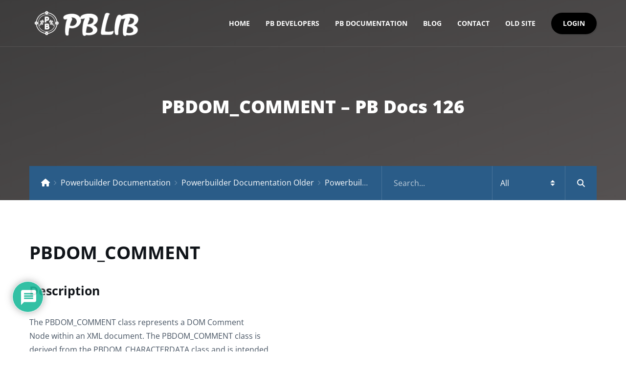

--- FILE ---
content_type: text/html; charset=utf-8
request_url: https://www.google.com/recaptcha/api2/anchor?ar=1&k=6Le-KdYaAAAAAAysNx3TIAjEgFp0tnLdAUzHQnUP&co=aHR0cHM6Ly9wYmxpYi5jb206NDQz&hl=en&v=PoyoqOPhxBO7pBk68S4YbpHZ&theme=light&size=normal&anchor-ms=20000&execute-ms=30000&cb=1ravlqqnx9sk
body_size: 49566
content:
<!DOCTYPE HTML><html dir="ltr" lang="en"><head><meta http-equiv="Content-Type" content="text/html; charset=UTF-8">
<meta http-equiv="X-UA-Compatible" content="IE=edge">
<title>reCAPTCHA</title>
<style type="text/css">
/* cyrillic-ext */
@font-face {
  font-family: 'Roboto';
  font-style: normal;
  font-weight: 400;
  font-stretch: 100%;
  src: url(//fonts.gstatic.com/s/roboto/v48/KFO7CnqEu92Fr1ME7kSn66aGLdTylUAMa3GUBHMdazTgWw.woff2) format('woff2');
  unicode-range: U+0460-052F, U+1C80-1C8A, U+20B4, U+2DE0-2DFF, U+A640-A69F, U+FE2E-FE2F;
}
/* cyrillic */
@font-face {
  font-family: 'Roboto';
  font-style: normal;
  font-weight: 400;
  font-stretch: 100%;
  src: url(//fonts.gstatic.com/s/roboto/v48/KFO7CnqEu92Fr1ME7kSn66aGLdTylUAMa3iUBHMdazTgWw.woff2) format('woff2');
  unicode-range: U+0301, U+0400-045F, U+0490-0491, U+04B0-04B1, U+2116;
}
/* greek-ext */
@font-face {
  font-family: 'Roboto';
  font-style: normal;
  font-weight: 400;
  font-stretch: 100%;
  src: url(//fonts.gstatic.com/s/roboto/v48/KFO7CnqEu92Fr1ME7kSn66aGLdTylUAMa3CUBHMdazTgWw.woff2) format('woff2');
  unicode-range: U+1F00-1FFF;
}
/* greek */
@font-face {
  font-family: 'Roboto';
  font-style: normal;
  font-weight: 400;
  font-stretch: 100%;
  src: url(//fonts.gstatic.com/s/roboto/v48/KFO7CnqEu92Fr1ME7kSn66aGLdTylUAMa3-UBHMdazTgWw.woff2) format('woff2');
  unicode-range: U+0370-0377, U+037A-037F, U+0384-038A, U+038C, U+038E-03A1, U+03A3-03FF;
}
/* math */
@font-face {
  font-family: 'Roboto';
  font-style: normal;
  font-weight: 400;
  font-stretch: 100%;
  src: url(//fonts.gstatic.com/s/roboto/v48/KFO7CnqEu92Fr1ME7kSn66aGLdTylUAMawCUBHMdazTgWw.woff2) format('woff2');
  unicode-range: U+0302-0303, U+0305, U+0307-0308, U+0310, U+0312, U+0315, U+031A, U+0326-0327, U+032C, U+032F-0330, U+0332-0333, U+0338, U+033A, U+0346, U+034D, U+0391-03A1, U+03A3-03A9, U+03B1-03C9, U+03D1, U+03D5-03D6, U+03F0-03F1, U+03F4-03F5, U+2016-2017, U+2034-2038, U+203C, U+2040, U+2043, U+2047, U+2050, U+2057, U+205F, U+2070-2071, U+2074-208E, U+2090-209C, U+20D0-20DC, U+20E1, U+20E5-20EF, U+2100-2112, U+2114-2115, U+2117-2121, U+2123-214F, U+2190, U+2192, U+2194-21AE, U+21B0-21E5, U+21F1-21F2, U+21F4-2211, U+2213-2214, U+2216-22FF, U+2308-230B, U+2310, U+2319, U+231C-2321, U+2336-237A, U+237C, U+2395, U+239B-23B7, U+23D0, U+23DC-23E1, U+2474-2475, U+25AF, U+25B3, U+25B7, U+25BD, U+25C1, U+25CA, U+25CC, U+25FB, U+266D-266F, U+27C0-27FF, U+2900-2AFF, U+2B0E-2B11, U+2B30-2B4C, U+2BFE, U+3030, U+FF5B, U+FF5D, U+1D400-1D7FF, U+1EE00-1EEFF;
}
/* symbols */
@font-face {
  font-family: 'Roboto';
  font-style: normal;
  font-weight: 400;
  font-stretch: 100%;
  src: url(//fonts.gstatic.com/s/roboto/v48/KFO7CnqEu92Fr1ME7kSn66aGLdTylUAMaxKUBHMdazTgWw.woff2) format('woff2');
  unicode-range: U+0001-000C, U+000E-001F, U+007F-009F, U+20DD-20E0, U+20E2-20E4, U+2150-218F, U+2190, U+2192, U+2194-2199, U+21AF, U+21E6-21F0, U+21F3, U+2218-2219, U+2299, U+22C4-22C6, U+2300-243F, U+2440-244A, U+2460-24FF, U+25A0-27BF, U+2800-28FF, U+2921-2922, U+2981, U+29BF, U+29EB, U+2B00-2BFF, U+4DC0-4DFF, U+FFF9-FFFB, U+10140-1018E, U+10190-1019C, U+101A0, U+101D0-101FD, U+102E0-102FB, U+10E60-10E7E, U+1D2C0-1D2D3, U+1D2E0-1D37F, U+1F000-1F0FF, U+1F100-1F1AD, U+1F1E6-1F1FF, U+1F30D-1F30F, U+1F315, U+1F31C, U+1F31E, U+1F320-1F32C, U+1F336, U+1F378, U+1F37D, U+1F382, U+1F393-1F39F, U+1F3A7-1F3A8, U+1F3AC-1F3AF, U+1F3C2, U+1F3C4-1F3C6, U+1F3CA-1F3CE, U+1F3D4-1F3E0, U+1F3ED, U+1F3F1-1F3F3, U+1F3F5-1F3F7, U+1F408, U+1F415, U+1F41F, U+1F426, U+1F43F, U+1F441-1F442, U+1F444, U+1F446-1F449, U+1F44C-1F44E, U+1F453, U+1F46A, U+1F47D, U+1F4A3, U+1F4B0, U+1F4B3, U+1F4B9, U+1F4BB, U+1F4BF, U+1F4C8-1F4CB, U+1F4D6, U+1F4DA, U+1F4DF, U+1F4E3-1F4E6, U+1F4EA-1F4ED, U+1F4F7, U+1F4F9-1F4FB, U+1F4FD-1F4FE, U+1F503, U+1F507-1F50B, U+1F50D, U+1F512-1F513, U+1F53E-1F54A, U+1F54F-1F5FA, U+1F610, U+1F650-1F67F, U+1F687, U+1F68D, U+1F691, U+1F694, U+1F698, U+1F6AD, U+1F6B2, U+1F6B9-1F6BA, U+1F6BC, U+1F6C6-1F6CF, U+1F6D3-1F6D7, U+1F6E0-1F6EA, U+1F6F0-1F6F3, U+1F6F7-1F6FC, U+1F700-1F7FF, U+1F800-1F80B, U+1F810-1F847, U+1F850-1F859, U+1F860-1F887, U+1F890-1F8AD, U+1F8B0-1F8BB, U+1F8C0-1F8C1, U+1F900-1F90B, U+1F93B, U+1F946, U+1F984, U+1F996, U+1F9E9, U+1FA00-1FA6F, U+1FA70-1FA7C, U+1FA80-1FA89, U+1FA8F-1FAC6, U+1FACE-1FADC, U+1FADF-1FAE9, U+1FAF0-1FAF8, U+1FB00-1FBFF;
}
/* vietnamese */
@font-face {
  font-family: 'Roboto';
  font-style: normal;
  font-weight: 400;
  font-stretch: 100%;
  src: url(//fonts.gstatic.com/s/roboto/v48/KFO7CnqEu92Fr1ME7kSn66aGLdTylUAMa3OUBHMdazTgWw.woff2) format('woff2');
  unicode-range: U+0102-0103, U+0110-0111, U+0128-0129, U+0168-0169, U+01A0-01A1, U+01AF-01B0, U+0300-0301, U+0303-0304, U+0308-0309, U+0323, U+0329, U+1EA0-1EF9, U+20AB;
}
/* latin-ext */
@font-face {
  font-family: 'Roboto';
  font-style: normal;
  font-weight: 400;
  font-stretch: 100%;
  src: url(//fonts.gstatic.com/s/roboto/v48/KFO7CnqEu92Fr1ME7kSn66aGLdTylUAMa3KUBHMdazTgWw.woff2) format('woff2');
  unicode-range: U+0100-02BA, U+02BD-02C5, U+02C7-02CC, U+02CE-02D7, U+02DD-02FF, U+0304, U+0308, U+0329, U+1D00-1DBF, U+1E00-1E9F, U+1EF2-1EFF, U+2020, U+20A0-20AB, U+20AD-20C0, U+2113, U+2C60-2C7F, U+A720-A7FF;
}
/* latin */
@font-face {
  font-family: 'Roboto';
  font-style: normal;
  font-weight: 400;
  font-stretch: 100%;
  src: url(//fonts.gstatic.com/s/roboto/v48/KFO7CnqEu92Fr1ME7kSn66aGLdTylUAMa3yUBHMdazQ.woff2) format('woff2');
  unicode-range: U+0000-00FF, U+0131, U+0152-0153, U+02BB-02BC, U+02C6, U+02DA, U+02DC, U+0304, U+0308, U+0329, U+2000-206F, U+20AC, U+2122, U+2191, U+2193, U+2212, U+2215, U+FEFF, U+FFFD;
}
/* cyrillic-ext */
@font-face {
  font-family: 'Roboto';
  font-style: normal;
  font-weight: 500;
  font-stretch: 100%;
  src: url(//fonts.gstatic.com/s/roboto/v48/KFO7CnqEu92Fr1ME7kSn66aGLdTylUAMa3GUBHMdazTgWw.woff2) format('woff2');
  unicode-range: U+0460-052F, U+1C80-1C8A, U+20B4, U+2DE0-2DFF, U+A640-A69F, U+FE2E-FE2F;
}
/* cyrillic */
@font-face {
  font-family: 'Roboto';
  font-style: normal;
  font-weight: 500;
  font-stretch: 100%;
  src: url(//fonts.gstatic.com/s/roboto/v48/KFO7CnqEu92Fr1ME7kSn66aGLdTylUAMa3iUBHMdazTgWw.woff2) format('woff2');
  unicode-range: U+0301, U+0400-045F, U+0490-0491, U+04B0-04B1, U+2116;
}
/* greek-ext */
@font-face {
  font-family: 'Roboto';
  font-style: normal;
  font-weight: 500;
  font-stretch: 100%;
  src: url(//fonts.gstatic.com/s/roboto/v48/KFO7CnqEu92Fr1ME7kSn66aGLdTylUAMa3CUBHMdazTgWw.woff2) format('woff2');
  unicode-range: U+1F00-1FFF;
}
/* greek */
@font-face {
  font-family: 'Roboto';
  font-style: normal;
  font-weight: 500;
  font-stretch: 100%;
  src: url(//fonts.gstatic.com/s/roboto/v48/KFO7CnqEu92Fr1ME7kSn66aGLdTylUAMa3-UBHMdazTgWw.woff2) format('woff2');
  unicode-range: U+0370-0377, U+037A-037F, U+0384-038A, U+038C, U+038E-03A1, U+03A3-03FF;
}
/* math */
@font-face {
  font-family: 'Roboto';
  font-style: normal;
  font-weight: 500;
  font-stretch: 100%;
  src: url(//fonts.gstatic.com/s/roboto/v48/KFO7CnqEu92Fr1ME7kSn66aGLdTylUAMawCUBHMdazTgWw.woff2) format('woff2');
  unicode-range: U+0302-0303, U+0305, U+0307-0308, U+0310, U+0312, U+0315, U+031A, U+0326-0327, U+032C, U+032F-0330, U+0332-0333, U+0338, U+033A, U+0346, U+034D, U+0391-03A1, U+03A3-03A9, U+03B1-03C9, U+03D1, U+03D5-03D6, U+03F0-03F1, U+03F4-03F5, U+2016-2017, U+2034-2038, U+203C, U+2040, U+2043, U+2047, U+2050, U+2057, U+205F, U+2070-2071, U+2074-208E, U+2090-209C, U+20D0-20DC, U+20E1, U+20E5-20EF, U+2100-2112, U+2114-2115, U+2117-2121, U+2123-214F, U+2190, U+2192, U+2194-21AE, U+21B0-21E5, U+21F1-21F2, U+21F4-2211, U+2213-2214, U+2216-22FF, U+2308-230B, U+2310, U+2319, U+231C-2321, U+2336-237A, U+237C, U+2395, U+239B-23B7, U+23D0, U+23DC-23E1, U+2474-2475, U+25AF, U+25B3, U+25B7, U+25BD, U+25C1, U+25CA, U+25CC, U+25FB, U+266D-266F, U+27C0-27FF, U+2900-2AFF, U+2B0E-2B11, U+2B30-2B4C, U+2BFE, U+3030, U+FF5B, U+FF5D, U+1D400-1D7FF, U+1EE00-1EEFF;
}
/* symbols */
@font-face {
  font-family: 'Roboto';
  font-style: normal;
  font-weight: 500;
  font-stretch: 100%;
  src: url(//fonts.gstatic.com/s/roboto/v48/KFO7CnqEu92Fr1ME7kSn66aGLdTylUAMaxKUBHMdazTgWw.woff2) format('woff2');
  unicode-range: U+0001-000C, U+000E-001F, U+007F-009F, U+20DD-20E0, U+20E2-20E4, U+2150-218F, U+2190, U+2192, U+2194-2199, U+21AF, U+21E6-21F0, U+21F3, U+2218-2219, U+2299, U+22C4-22C6, U+2300-243F, U+2440-244A, U+2460-24FF, U+25A0-27BF, U+2800-28FF, U+2921-2922, U+2981, U+29BF, U+29EB, U+2B00-2BFF, U+4DC0-4DFF, U+FFF9-FFFB, U+10140-1018E, U+10190-1019C, U+101A0, U+101D0-101FD, U+102E0-102FB, U+10E60-10E7E, U+1D2C0-1D2D3, U+1D2E0-1D37F, U+1F000-1F0FF, U+1F100-1F1AD, U+1F1E6-1F1FF, U+1F30D-1F30F, U+1F315, U+1F31C, U+1F31E, U+1F320-1F32C, U+1F336, U+1F378, U+1F37D, U+1F382, U+1F393-1F39F, U+1F3A7-1F3A8, U+1F3AC-1F3AF, U+1F3C2, U+1F3C4-1F3C6, U+1F3CA-1F3CE, U+1F3D4-1F3E0, U+1F3ED, U+1F3F1-1F3F3, U+1F3F5-1F3F7, U+1F408, U+1F415, U+1F41F, U+1F426, U+1F43F, U+1F441-1F442, U+1F444, U+1F446-1F449, U+1F44C-1F44E, U+1F453, U+1F46A, U+1F47D, U+1F4A3, U+1F4B0, U+1F4B3, U+1F4B9, U+1F4BB, U+1F4BF, U+1F4C8-1F4CB, U+1F4D6, U+1F4DA, U+1F4DF, U+1F4E3-1F4E6, U+1F4EA-1F4ED, U+1F4F7, U+1F4F9-1F4FB, U+1F4FD-1F4FE, U+1F503, U+1F507-1F50B, U+1F50D, U+1F512-1F513, U+1F53E-1F54A, U+1F54F-1F5FA, U+1F610, U+1F650-1F67F, U+1F687, U+1F68D, U+1F691, U+1F694, U+1F698, U+1F6AD, U+1F6B2, U+1F6B9-1F6BA, U+1F6BC, U+1F6C6-1F6CF, U+1F6D3-1F6D7, U+1F6E0-1F6EA, U+1F6F0-1F6F3, U+1F6F7-1F6FC, U+1F700-1F7FF, U+1F800-1F80B, U+1F810-1F847, U+1F850-1F859, U+1F860-1F887, U+1F890-1F8AD, U+1F8B0-1F8BB, U+1F8C0-1F8C1, U+1F900-1F90B, U+1F93B, U+1F946, U+1F984, U+1F996, U+1F9E9, U+1FA00-1FA6F, U+1FA70-1FA7C, U+1FA80-1FA89, U+1FA8F-1FAC6, U+1FACE-1FADC, U+1FADF-1FAE9, U+1FAF0-1FAF8, U+1FB00-1FBFF;
}
/* vietnamese */
@font-face {
  font-family: 'Roboto';
  font-style: normal;
  font-weight: 500;
  font-stretch: 100%;
  src: url(//fonts.gstatic.com/s/roboto/v48/KFO7CnqEu92Fr1ME7kSn66aGLdTylUAMa3OUBHMdazTgWw.woff2) format('woff2');
  unicode-range: U+0102-0103, U+0110-0111, U+0128-0129, U+0168-0169, U+01A0-01A1, U+01AF-01B0, U+0300-0301, U+0303-0304, U+0308-0309, U+0323, U+0329, U+1EA0-1EF9, U+20AB;
}
/* latin-ext */
@font-face {
  font-family: 'Roboto';
  font-style: normal;
  font-weight: 500;
  font-stretch: 100%;
  src: url(//fonts.gstatic.com/s/roboto/v48/KFO7CnqEu92Fr1ME7kSn66aGLdTylUAMa3KUBHMdazTgWw.woff2) format('woff2');
  unicode-range: U+0100-02BA, U+02BD-02C5, U+02C7-02CC, U+02CE-02D7, U+02DD-02FF, U+0304, U+0308, U+0329, U+1D00-1DBF, U+1E00-1E9F, U+1EF2-1EFF, U+2020, U+20A0-20AB, U+20AD-20C0, U+2113, U+2C60-2C7F, U+A720-A7FF;
}
/* latin */
@font-face {
  font-family: 'Roboto';
  font-style: normal;
  font-weight: 500;
  font-stretch: 100%;
  src: url(//fonts.gstatic.com/s/roboto/v48/KFO7CnqEu92Fr1ME7kSn66aGLdTylUAMa3yUBHMdazQ.woff2) format('woff2');
  unicode-range: U+0000-00FF, U+0131, U+0152-0153, U+02BB-02BC, U+02C6, U+02DA, U+02DC, U+0304, U+0308, U+0329, U+2000-206F, U+20AC, U+2122, U+2191, U+2193, U+2212, U+2215, U+FEFF, U+FFFD;
}
/* cyrillic-ext */
@font-face {
  font-family: 'Roboto';
  font-style: normal;
  font-weight: 900;
  font-stretch: 100%;
  src: url(//fonts.gstatic.com/s/roboto/v48/KFO7CnqEu92Fr1ME7kSn66aGLdTylUAMa3GUBHMdazTgWw.woff2) format('woff2');
  unicode-range: U+0460-052F, U+1C80-1C8A, U+20B4, U+2DE0-2DFF, U+A640-A69F, U+FE2E-FE2F;
}
/* cyrillic */
@font-face {
  font-family: 'Roboto';
  font-style: normal;
  font-weight: 900;
  font-stretch: 100%;
  src: url(//fonts.gstatic.com/s/roboto/v48/KFO7CnqEu92Fr1ME7kSn66aGLdTylUAMa3iUBHMdazTgWw.woff2) format('woff2');
  unicode-range: U+0301, U+0400-045F, U+0490-0491, U+04B0-04B1, U+2116;
}
/* greek-ext */
@font-face {
  font-family: 'Roboto';
  font-style: normal;
  font-weight: 900;
  font-stretch: 100%;
  src: url(//fonts.gstatic.com/s/roboto/v48/KFO7CnqEu92Fr1ME7kSn66aGLdTylUAMa3CUBHMdazTgWw.woff2) format('woff2');
  unicode-range: U+1F00-1FFF;
}
/* greek */
@font-face {
  font-family: 'Roboto';
  font-style: normal;
  font-weight: 900;
  font-stretch: 100%;
  src: url(//fonts.gstatic.com/s/roboto/v48/KFO7CnqEu92Fr1ME7kSn66aGLdTylUAMa3-UBHMdazTgWw.woff2) format('woff2');
  unicode-range: U+0370-0377, U+037A-037F, U+0384-038A, U+038C, U+038E-03A1, U+03A3-03FF;
}
/* math */
@font-face {
  font-family: 'Roboto';
  font-style: normal;
  font-weight: 900;
  font-stretch: 100%;
  src: url(//fonts.gstatic.com/s/roboto/v48/KFO7CnqEu92Fr1ME7kSn66aGLdTylUAMawCUBHMdazTgWw.woff2) format('woff2');
  unicode-range: U+0302-0303, U+0305, U+0307-0308, U+0310, U+0312, U+0315, U+031A, U+0326-0327, U+032C, U+032F-0330, U+0332-0333, U+0338, U+033A, U+0346, U+034D, U+0391-03A1, U+03A3-03A9, U+03B1-03C9, U+03D1, U+03D5-03D6, U+03F0-03F1, U+03F4-03F5, U+2016-2017, U+2034-2038, U+203C, U+2040, U+2043, U+2047, U+2050, U+2057, U+205F, U+2070-2071, U+2074-208E, U+2090-209C, U+20D0-20DC, U+20E1, U+20E5-20EF, U+2100-2112, U+2114-2115, U+2117-2121, U+2123-214F, U+2190, U+2192, U+2194-21AE, U+21B0-21E5, U+21F1-21F2, U+21F4-2211, U+2213-2214, U+2216-22FF, U+2308-230B, U+2310, U+2319, U+231C-2321, U+2336-237A, U+237C, U+2395, U+239B-23B7, U+23D0, U+23DC-23E1, U+2474-2475, U+25AF, U+25B3, U+25B7, U+25BD, U+25C1, U+25CA, U+25CC, U+25FB, U+266D-266F, U+27C0-27FF, U+2900-2AFF, U+2B0E-2B11, U+2B30-2B4C, U+2BFE, U+3030, U+FF5B, U+FF5D, U+1D400-1D7FF, U+1EE00-1EEFF;
}
/* symbols */
@font-face {
  font-family: 'Roboto';
  font-style: normal;
  font-weight: 900;
  font-stretch: 100%;
  src: url(//fonts.gstatic.com/s/roboto/v48/KFO7CnqEu92Fr1ME7kSn66aGLdTylUAMaxKUBHMdazTgWw.woff2) format('woff2');
  unicode-range: U+0001-000C, U+000E-001F, U+007F-009F, U+20DD-20E0, U+20E2-20E4, U+2150-218F, U+2190, U+2192, U+2194-2199, U+21AF, U+21E6-21F0, U+21F3, U+2218-2219, U+2299, U+22C4-22C6, U+2300-243F, U+2440-244A, U+2460-24FF, U+25A0-27BF, U+2800-28FF, U+2921-2922, U+2981, U+29BF, U+29EB, U+2B00-2BFF, U+4DC0-4DFF, U+FFF9-FFFB, U+10140-1018E, U+10190-1019C, U+101A0, U+101D0-101FD, U+102E0-102FB, U+10E60-10E7E, U+1D2C0-1D2D3, U+1D2E0-1D37F, U+1F000-1F0FF, U+1F100-1F1AD, U+1F1E6-1F1FF, U+1F30D-1F30F, U+1F315, U+1F31C, U+1F31E, U+1F320-1F32C, U+1F336, U+1F378, U+1F37D, U+1F382, U+1F393-1F39F, U+1F3A7-1F3A8, U+1F3AC-1F3AF, U+1F3C2, U+1F3C4-1F3C6, U+1F3CA-1F3CE, U+1F3D4-1F3E0, U+1F3ED, U+1F3F1-1F3F3, U+1F3F5-1F3F7, U+1F408, U+1F415, U+1F41F, U+1F426, U+1F43F, U+1F441-1F442, U+1F444, U+1F446-1F449, U+1F44C-1F44E, U+1F453, U+1F46A, U+1F47D, U+1F4A3, U+1F4B0, U+1F4B3, U+1F4B9, U+1F4BB, U+1F4BF, U+1F4C8-1F4CB, U+1F4D6, U+1F4DA, U+1F4DF, U+1F4E3-1F4E6, U+1F4EA-1F4ED, U+1F4F7, U+1F4F9-1F4FB, U+1F4FD-1F4FE, U+1F503, U+1F507-1F50B, U+1F50D, U+1F512-1F513, U+1F53E-1F54A, U+1F54F-1F5FA, U+1F610, U+1F650-1F67F, U+1F687, U+1F68D, U+1F691, U+1F694, U+1F698, U+1F6AD, U+1F6B2, U+1F6B9-1F6BA, U+1F6BC, U+1F6C6-1F6CF, U+1F6D3-1F6D7, U+1F6E0-1F6EA, U+1F6F0-1F6F3, U+1F6F7-1F6FC, U+1F700-1F7FF, U+1F800-1F80B, U+1F810-1F847, U+1F850-1F859, U+1F860-1F887, U+1F890-1F8AD, U+1F8B0-1F8BB, U+1F8C0-1F8C1, U+1F900-1F90B, U+1F93B, U+1F946, U+1F984, U+1F996, U+1F9E9, U+1FA00-1FA6F, U+1FA70-1FA7C, U+1FA80-1FA89, U+1FA8F-1FAC6, U+1FACE-1FADC, U+1FADF-1FAE9, U+1FAF0-1FAF8, U+1FB00-1FBFF;
}
/* vietnamese */
@font-face {
  font-family: 'Roboto';
  font-style: normal;
  font-weight: 900;
  font-stretch: 100%;
  src: url(//fonts.gstatic.com/s/roboto/v48/KFO7CnqEu92Fr1ME7kSn66aGLdTylUAMa3OUBHMdazTgWw.woff2) format('woff2');
  unicode-range: U+0102-0103, U+0110-0111, U+0128-0129, U+0168-0169, U+01A0-01A1, U+01AF-01B0, U+0300-0301, U+0303-0304, U+0308-0309, U+0323, U+0329, U+1EA0-1EF9, U+20AB;
}
/* latin-ext */
@font-face {
  font-family: 'Roboto';
  font-style: normal;
  font-weight: 900;
  font-stretch: 100%;
  src: url(//fonts.gstatic.com/s/roboto/v48/KFO7CnqEu92Fr1ME7kSn66aGLdTylUAMa3KUBHMdazTgWw.woff2) format('woff2');
  unicode-range: U+0100-02BA, U+02BD-02C5, U+02C7-02CC, U+02CE-02D7, U+02DD-02FF, U+0304, U+0308, U+0329, U+1D00-1DBF, U+1E00-1E9F, U+1EF2-1EFF, U+2020, U+20A0-20AB, U+20AD-20C0, U+2113, U+2C60-2C7F, U+A720-A7FF;
}
/* latin */
@font-face {
  font-family: 'Roboto';
  font-style: normal;
  font-weight: 900;
  font-stretch: 100%;
  src: url(//fonts.gstatic.com/s/roboto/v48/KFO7CnqEu92Fr1ME7kSn66aGLdTylUAMa3yUBHMdazQ.woff2) format('woff2');
  unicode-range: U+0000-00FF, U+0131, U+0152-0153, U+02BB-02BC, U+02C6, U+02DA, U+02DC, U+0304, U+0308, U+0329, U+2000-206F, U+20AC, U+2122, U+2191, U+2193, U+2212, U+2215, U+FEFF, U+FFFD;
}

</style>
<link rel="stylesheet" type="text/css" href="https://www.gstatic.com/recaptcha/releases/PoyoqOPhxBO7pBk68S4YbpHZ/styles__ltr.css">
<script nonce="naGmoYyQGxoDixrLvT8aQw" type="text/javascript">window['__recaptcha_api'] = 'https://www.google.com/recaptcha/api2/';</script>
<script type="text/javascript" src="https://www.gstatic.com/recaptcha/releases/PoyoqOPhxBO7pBk68S4YbpHZ/recaptcha__en.js" nonce="naGmoYyQGxoDixrLvT8aQw">
      
    </script></head>
<body><div id="rc-anchor-alert" class="rc-anchor-alert"></div>
<input type="hidden" id="recaptcha-token" value="[base64]">
<script type="text/javascript" nonce="naGmoYyQGxoDixrLvT8aQw">
      recaptcha.anchor.Main.init("[\x22ainput\x22,[\x22bgdata\x22,\x22\x22,\[base64]/[base64]/bmV3IFpbdF0obVswXSk6Sz09Mj9uZXcgWlt0XShtWzBdLG1bMV0pOks9PTM/bmV3IFpbdF0obVswXSxtWzFdLG1bMl0pOks9PTQ/[base64]/[base64]/[base64]/[base64]/[base64]/[base64]/[base64]/[base64]/[base64]/[base64]/[base64]/[base64]/[base64]/[base64]\\u003d\\u003d\x22,\[base64]\\u003d\x22,\x22w4zDr1PDm0LDo10fwo5FwrgEw79dwoHCrz3CljPDgSp1w6Uww4Aaw5HDjsKwwoTCg8OwFkfDvcO+fwwfw6Bawph7woJtw7sVOk5xw5HDgsO/[base64]/WMO9wofDi2XDvjg+woXDkGZ0w5FDC8KIwpoaC8K+ZMOFHUdfw4R2R8OuUsK3O8KxbcKHdsKoXhNDwq5mwoTCjcO7wrvCncOMI8OEUcKsasKiwqXDiToyDcOlG8K4C8Kmwqoiw6jDpUTChTNSwq5YcX/DjHJOVF/CrcKaw7QhwpwUAsOva8K3w4PCkcKTNk7Cp8OJasO/ZCkEBMOqeTxyOsOMw7YBw5HDvgrDlyfDvx9jCl8QZcKHwoDDs8K0W13DpMKiMMOZCcOxwq/DmQgnXD5Awp/DoMOPwpFMw43DqlDCvTHDvkESwqXCn3/Dlz3ClVkKw7c+O3l6wr7DmjvCrsOHw4LCtibDiMOUAMOWHMKkw4MJVX8Pw6hvwqoybgLDpHnCsVHDjj/[base64]/wo1sZsOQwqF5w4RTwoDDoTjDk29EMQN+w5/[base64]/Ckj1Fw7oXZsOyw73DgVBHwpdcAUjCvg/CscKZMXdmw7AXQsKEwrg3HsKMw5Y6BHvCh2bDmgNzw6rDvsKNw5Iiw6RtMh/DnMO1w6fDnzUpwrLCkinDt8O/I2Rvw6VZB8Oiw4xLLcOiZ8KbaMKxwpXCg8KRwr0mNMKlw50eIwXCvjMLH1vDnA9OYcOfDcOaDhkDw6BvwpXDgsO0bcOMw7/[base64]/CpxDCj1XCti/CrBTCuQtLacKkWMOGw5YBDEsbHsKew6vChBQSAMKrwro2XsK/N8O0w41xwpscw7c1w5fDrxfCgMOHf8OWTsOlNT7CsMKFw6tORk7DmGl4w6NHw5HDmlcsw619a1ZCYWXCqTMPO8Kxd8KlwqxJEMO8w4XDmsKbwpwHIFXCvsOJw7DCjsOqQcKMWD1CMzAmwqYLwqRzw7Vaw6/CqQ/[base64]/wo3CtEpawpLCvcKZKWlBQ8OJADtOCsOYTVPDtcKrwobDmkVGHQQgw6/CpMO/w6ZFwp/DonjCggZvw5bCoCFzwpojZAABb27CpsK3w7zCj8K+w5AgNBfChR1Wwq9pBsKjfcKbwrnCtDInWRbCsVjDlFkZw4Mzw4vDiwlTWl51MMKhw79Ew6NYwqI6w6vDlQbCjzPDmsKawpnDvjoxSMK4wrXDqTsIQMOPw4LDpsK/w6XDjE7Cn3V2fcOJL8KvAsKlw5fDtcKCJzpawpHCpMOaUkMGNsKZCwvCrUoZwqxkc2lKZ8OpRWPDg2/CgMOAMMO3ZwvChEYmQcKiXMKlw7bCiHRAU8O1wrDCksKKw7fDtDtxw4FSGsO+w6szPUzDhhV+OWJpw5EkwrI3X8KMKgVQRcKkU2HDq24XT8O0w4Qww5nCn8ONTMKKw4bDo8KQwpoTIB/CssK2wq/CokzCnHgqwpw+w5FAw4LDkWrCoMOtNcKlw4w0MMKPR8KPwoVfSsOyw4NLw5TDksKPw5PCnQXCiWFKW8OSw4o8KDDCk8KQJsKtGsOscTIeEXzDqMOjSx1wUsOUcsKTw5xKayHDmHtPVzxcwqkAw4clHcKRR8Okw47DrRnCvlJXTlTDp2HDu8KaW8KjeA8Tw5d5Xj/Cn0hZwoY+wrjDkMK9NGrCnUvDnMKjasKXYsKsw4xoX8OcGcKgKn7DgjQGJ8OAwq/CuxQ6w7PDvsOsTsK+e8K4P1wAw7VUwr1bw7EpGC4LZUbCnQDCssOmUXATw57DrMOMwq7DgE12w54Sw5TDtgrDv2E+wqHDuMO5LsONJcKtw4dqM8Oqw45Mw6zDscKubCVEYMO4ccKUw7XDo0QUw4Q1wrnCkW7Dn3s2Z8Kxw5Nmw50dD0DDscO/UV7DmExRY8KIJH/DvHfCg3XDhVZ9OsKYdsK0w7TDo8KJw7/Di8KGfcKvw5PCuGjDl1/DqSUlwrx/w71OwrJwL8Kkw4nDksKLL8KUwqvCogzDncKzfsOpwrvCjsOQw6bCoMK0w6dawpANw4NXFDHCkCLCnmtPf8KvUcKKR8KRw6LCni5/w7MTShfCixYvw40FKgTCncOawpjDo8K/w4/DlTMdwrrCucOXJcKTw6Fww4RsPMKfw7osCcKTwo7Cun/CtcKOwozChwNtY8Kzwop/[base64]/DtsKcBw3Do8O0w7xCJ8K9w5TDg8KAw7EPHCvCnMK0DVM3U1LCgcOyw5TCh8OvcBccK8OuQMObw4BewqkXI13DrcOnw6Yqwq7ClzrDsmfCrcOSEcKoS0A5KsOAw519w6nDpxjDrcOHRsOaVxnDhMKYVMKZw7p7RTAkUU90asKQIlbCtcKUcMOrw5/Dp8OxCMOaw7Z/w5LCp8KEw4cUw5QsG8OXJDZ3w4VEQMOPw4ZRwoJVwpjDqsKFw5PCtAbCm8KuZcOEKmtVf1lvasKeXcOvw7J/[base64]/CpEplwowjWMK8QsOowpp/UU5AX8OowqVyBMK/cBHDpyzDpBcABTQiSsKDwqBWVcKYwpdrwo1Hw5XCqH93wqEVekPDkMOiNMOoXxnDpzsWDnbDtTDDm8OiD8KKbHxVFlDDq8O/w5DDtyHCgmI3wpnCvTjCscKlw6jDtsODNsO3w67Dk8KMSSI3E8Kzw7nCvWV+w6jDhG3Ct8KiJnDDuktrcVA3w4nCnw/CksKfwrjDuXx9wq05w41RwottambDnhbCnMKKw6fDi8OyHcKgGztuXhjCmcKLPSbCvE4BwrTDs0NAw69qEWRhdhN+wobChsKhJzAGwpnCunNcw7MSwp/CgMO/RiLDjMKSwprCjGzCjxxbw5XCisKDIcKrwqzCucOMw713wppoCcOJVcKBJ8O7wpbClcK2wrvDpXLCuXTDmMOsTcKcw5LCscKCeMOOwokJYibCtTvDgGlXwoTDvD9bwpfDjMOrDsORX8OnMifCiUjCqMOgGMO/wox1w5jCh8KqwpfDpjclR8O8MGrDnH/Ct1TDmVrDhkd6w7QjGsOuw5TDm8Kiwp8MQHjCpF9gOV/Dh8OObsKHPB92w5Msf8OZcMKJwrrDj8OxBC/Dt8K8wpXDnwVmwqPCg8OTFcKGcsKYHjLChMOQdcOBVwUGw6k+woTCjsOdAcOMOcOfwq/CrSvCmX8Iw7nCmDLDtyRowrLCmwsSw5Z5WCc/wqAPw7hbWxzDkB/CoMKwwrDDo07CnMKfH8O2K2dpNMKrMcONwrjDqCDCs8OcJMKIODzCmsKYwozDrsK1Bz/Cp8OMQ8K5wqxvwoPDscOnwrvCr8OdTTHCim/CnsKpw749wqXCqcK1HDIjNl9wwpPCskpCCS7Co1pywpPDpMKww68fOsOdw51Dw4pSwoUFYSvCiMOtwp5obcKtwqsNRcK6wpJxwo3Ch2ZeZsKhwq/Ck8KOw5gDwojCvB7DiFQoMTwBeVrDoMKvw65CR0Adw7LDvcK/w6/CrEPCpMOjGk8hwq7DukspGMKUwp3Do8OfacOSVsOawprDm2JHWV3DlwfDlcO/wpPDu37CmMOjDjrCmMKAw78of1bCiXXDjwzDvQ7Chwgvw6PDuXxeKhsHTMKXZhYFRQzClcKVaVQjbMOsFMOtwooSw4hwC8KOaClpw7XCjcKNbBvDm8KScsKDw6xzw6BufhoEwrjCmjDCoTl6w6t1w5AREMOIwohMawnCnsK4Y1UQwoLDtcKGwo3DlcOvwqrDvw/[base64]/Dn8KYw5pow7Utw4jDgWTCqk9zYsKlODUKZBrCh8O+CjjDrcOWwq7DhyN/IR/CvsKJwqBQX8KdwoQJwpUHCMOIMDILPsOZw7VBTVxDwq4UT8K2wrMMwqNaF8OaRD/[base64]/DtcOZw6s4c8Oow6HCnxnClHQ0w7VQUcKGw6HCqMO3w6XCvMOMPzzDmcOzRifCoh8DL8Ktw5R2c1pifWVkw6gXwqE0NCNkworCp8OqW2/Ctic7RsOMbH/[base64]/Dl0DDhHlowpF5w6Mnw6B/w5jDmnLDnMKzwp/DssKabBgWw4DDmQTDpcOTw6DDrCjCgmMQe15ww7DDqADDmT5zMMOaccObwrosZMOXw6XDrcKDAMKbdwh1NgIZa8KHbMKkwp57MRzClsO1wroPGiICw7AnUBHDkDPDlm4zw4jDmcKEThrCsSAzc8ONM8O3w7/CiBA1w68Yw4PCqzlLE8OiwqnCp8OJw5XDjsKgwrM7HsKqwoIXwoXCmAJke3AmLMKmwpLDrMKMwqvCrcOVcV9fZltrL8Kfw4VDwqwJwr/DmMO2woXCrXEmwodLwq7DisObwpTCr8KfOTAawokMDAk/wqzDlxtlwoBewrzDvsKow7pnGHAqQsK7w7c/wrYmSi93IcOCwqELOQpiaQjDnjPDrwwVw4nCqUXDosKxJGhxe8K/wqTDm3/CggU8KiPDj8OzwrEVwrxTZ8Kjw5HDlcKbwoLDpMOHw6LChcKBe8Ovw4/CmCXCksKOwr0IZcKjJlBHwr3Cl8O9wovCgyDDmUVyw53Dpnc5w4BHwqDCv8OFKEvCtMOEw51ywrfDnnMLd0vCkXHDlcK9w6/[base64]/YkTDoRRJLsOuWMKHOsK7wrooIHTCusOAQ8Ouw4HDucOhwr8VCTcpw6/CisKJA8OVwqskOgTDogbDnsKGAsKoWzw0wrbCusO1wroBGMOXw4dkasOzw51Ve8Kgw6lLCsKEbQlvwoBiw4rCt8K0wq7CosOob8Ohwo/Cr3t7w53DlHzCscKOJsOsdMO8w4wTDMKHXMK6w7QvVcKyw6DDnMKMfm8nw5hwM8OIwqQDw7VQwrLDjzLCtFzCgcKbwpvCqsKHw4XChA/[base64]/Cu2crw5DCjg0HCwPDsk7DmMKgw5MAw6vCnMOGw5HDqMK0w4dZSXcPJMOfZmEUw5zDgcO7JcO1ecOhPMKGw77CvgcvJcO5QsO2wrBVw7nDnjbCtx/Du8KnwpnCgkZ2AMKmSmpzPQLCr8OHwpsMw5DCssKDEVTDryMYIMOww55Vw6Q9woZhwovDo8K2QVPCoMKIwrDCt0HCqsKMRcOOwpx2w7nColPCiMKUbsK9fUlaMsKlw5TDq2BtHMKhT8OPw7piYcOKeQ8zGsKtEMKAw4/[base64]/Cr8OVPMKlP8Odw5QjfMKCw4EAXcOswqTDu2XCn8KYdV/CvcK3e8OhCsOYw57DkMOiQAPDo8OtwrDCucO8QcOhw7bDgcKTwopVw40cHjcRw4RFUVQ8RmXDokXDhMOqP8KjfcO+w7sGAcO7NsKIw4Awwo/CucKUw47CviDDh8OjZsKqXRduahzDmcOgR8OPw6nDm8Kvw5Uqw6DDoU0jQkHCiHYhTkMCEkYAw6wfHMO8wrNKX1/CqzHDncKewrFTw6YxZcOWNRLDq1IVLcOtYjgFw5LCk8ODM8OJVntGw71xBm7CqcOWYx3Chg1NwrXDusKaw4k8wpnDqMKCVsK9SGDDu03CvMOiw7DCv0I7wp7DsMOpwqjDlioAwoNQw58FYsKlA8KhwqvDukFnw78fwpfDhwIFwojCjsKKdAjDh8OyI8OdJyUQB3/[base64]/T3sIw494Mzg4w5NOZsKTw75kw546wrIzXMKrKsKpwp1AXid6GXnCtTRTI3PDlMKNDcK6D8KYIsK0PkQow6kmcBjDonPCrsOtwqzDgMORwr9TOmTDscOjd3fDnxAaFnpYNMKlEsKQcMKdw7/CgxvDpMOyw7PDux0dGAJ+w7fDqcKeDsOcaMKxw7g2woHChcKPYcOmwqZjwrPCnx8mIXkgw6PCtw8zAcOPwr8VwobDgMKjYj9XM8K1MirCuXfDn8OjEcKMZBrCp8OXwpvDixvCu8KSZgE9wq91QzzClHkGw6RlJcKEw5RfCcO/bQLCl3tdw70kw6zDg2V2woZyG8O2V3HCniXCtTR6NU50wptKwoTCi2lFwpsHw483Q2/CjMOhHcKcwpnCphMOfQx8NCjDocOKw5XDuMKaw64JacO/bk9FwpXDji1xw4bDocO5Oi7DuMK/wq0fIADCrBlbw5QzwpvCmVwJTMO2e3JAw5w5IMK2woc9woVge8OQesO4w7FbBgnDvn7Cj8KgAcK9PMKFGcKgw5PClcKIwp45w5zDtB4kw7DDjw7CvGBKwqs3DsKXJCHDmMK9wpbDg8ObPcKaScKeDR8Rw6hjwqI0B8OVw5/DoXTDpgB3b8KWLMKXwrTCs8KywqLCgcOhwoHClsKqd8OyECsHCsK4B0fDh8KRw7ckIxIQDW/DnMKJwprDuCNHwqtzw5YXSCLCo8OVw5bCmMK9wqlvDMKmwpnCn23CosKRRBVSw4TCu18PNsKuw7ETw5thTsKBflxMbkpkw6hVwovCuw4zw7vCv8KkJGzDrsKbw53DnsO8wo7CtMK2wop0woZew6PDhlJ0woPDvngcw5TDrMKmwplDw4bCgB4nwpfCqG/Cg8Kpw5QFw5AmA8O2ADZrwp3DhQrCllfDv1PDkX/Cp8KNAGBfwoEow6jCqznCqMORw7sNwphrD8Otwr3DmsKfwrXCizksw4HDhMO9CgwxwrXCtgB8V059w77Ct0oJPlPCkB7CsEbCr8OAwqfDrEfDslnDusK6OX96w6bDi8KNw5DChsKNFcKfwrJpdyTDnSc7wojDtVkpVsKREsKgVgPCnsOwJcO6DMKOwo5ew43DoV/CqcKLbMK0OcO8w7wcIMKiw4AZwoTDncOqY2wAV8KOw4tvfMK/bibDhcOFwq9OJ8OSwprCpzjCgFo3wrc0w7RhV8KlL8KSBQ/ChntuZsO/wpHDlcK6wrDDtsKYw6TCnDDCjkDDncK+wrXCocOaw6jCsinDhMOELMKCaSbDhMO1wrbDq8OAw7DCgsOBwrwuY8KOwpFKTC4Owqs2wq4tCMKgwq3DlWDDi8O/w6rCi8OPU3FVwolZwp3CocKpwq8ROMKhEXDDvMOlwprCjMOPwpbClA3Ds1zCmMOow4LDssOswpYFwrBzD8ORwoRRwrVSQMOfwoMRQsOJw4JGacKFwrBgw6Fsw6LCmB/CpQjCrDbChMOPFMOHw4MNwo3CrsOYCcOIWTVNCMOuAyF3acOsJ8KTScOSEsOdwpzCtXTDmcKJw7nCvy3DqHpleiHCk3Unw6hmw444wprCgyDDuhbCusK5FMOzw65gwoTDr8O/w7/DhWdiTMKZOsKHw57CpsO6Kh9KemjCh3ZTwovDhDkPw7XCv0vDo08Kw6FsKWTDi8KpwpE2w7zCs09NG8OYMMOWDcOlaBNgTMKjTsOswpdfcjDCklXChcKDGFFtOVxqwoAXesKuw7g/[base64]/[base64]/DncKPdsK5wpwGGsO7woBFw7PDucO5w6liX8KBDcOAJMOgw5BSwqlNwpVVwrfCkg0mwrTCksKLw7AGdcOWJAnCkcK+aT3CtGbDm8OPwrTDjA1yw6DCucOrEcOoYMOBw5Ena3skw4fDgMOEwqI5OmLDpMK2wrnDi0sKw7jDpMOdV03DssOeKjvCtMOVBCvCvU44wr/[base64]/Dl8ORVAvDlsKew73DjcOvwofCv8KeRBgaw7ASXXvDr8OpwpHCjcOFw7PCqcOVwqHCoCvDomZFwqHDusKhLT1YbwXDgD5qwqvCo8KPwobDrFHClsKdw7VCw6vCoMKWw4dmWMOGwr/CpTLDmBvDpl12XhTCrksfbC0Awp1WdsKqfBgbYiHDicODwoVVw4dCw5rDgQjDkmzDisOgw6fCtcOzw5B0LMOMVsKuDhMnT8Kgw43Ct2ROP0fCjsKPe33DtMKWwoE1woXDtB3CrCvDo2rCmQrCk8KYTMOlSMO2EcO9WsKoNConwpw/wqVIacOWMMOeKioOwq7Ci8Khw73DjA1lwroDwpDDq8KnwpcFRcOtw4/CoRjCjmDDsMK1w6lLbsKDwrshw5rDp8K2wrfDtSnCkjwNK8O9wpdrTsObS8OraGgwVkogw4jDr8O7EhVtZsK8woMpwo1jw5cOFi4VeTIAP8KRasOKwpTDgcKCwonClXbDtcOER8K0AMKjBMKdw6fDr8Kpw5HCgRjCrCYZG1BLV1fDksOUQsO/J8KgJcKkwoU/IH9UU2nChyPCoFVVw57DvFVIQcKiwo7DocKXwppuw7towrLDrsKOwpjCiMONKsKIw6fDk8ORwrYKZi7ClsKzw7PCo8KAdFjDucOBwrXDo8KKLyzDvQQEwod5O8KEwpvDvj9hw58EcMOaXUJ/TFtuwqfDmmIJUMOrRsKke3cucTkXEsOnwrPCicK3acKgHwBTW0fCnio0chPCq8OAwpfCt03Cq0zDlsOywqrCoCHDiwfCu8OsFcKoJsKtwofCsMOsMMKTZ8O7w6bCnSrDnEDCn0Iww43CksO1cjNbwrPCkT99w7www6ROwqBUKUs/wrcmw6hFdHljWUrDomrDocOqUAZtwoMnYwvCsF4wXcK5N8Oyw7TCugrCvsK1worCr8OufsOAZirCmW1Dw4DDnQvDl8OLw5kxwqXDmMK7eCbDkxY4wq7Dpy5qXC3DrcOCwqUhw5zDvDRtP8Odw4ozwq3DmMKOw47DmVhZw6LCg8K/[base64]/CisK/JxZUwq7Cq3TCqCgZPjLCrXYaGwXCuy/CpBZeEEPClcO+wrbCvRHCvUMiLsOUw7trIMO0wogEw53Cs8ODJi4AwpPCtWzDnCfCjmLDjB11EMKOMMODwrUMw77DrignwoLCgsKGw7bCigvCkVETFBHDhcOzwqcwYFoKAMOaw7/DtCHClzkAZlrDtMKsw7TClMKOb8ORw67DjRUGw7Z9VSYFGHzDjMOIc8Knw6New6zCoynCgk7CsmkLTMKgdCo6NwFsZcOHKsO8w5bCjQ/CgsKEw6xZwovDugTDusOJRcOpD8OOJVR8LX4jwq4fVFDCksOhTEQ6w6XDvVx+G8ORQXfClU/DhE5wP8ODJHHDlMO2wrDDgW9Vwp3CnAItbMKSIV0TdmTCjMKUw7xUJDrDvsOMwpLCosO4w75PwrfCuMOZw47CgiDCscK9w4vCmmnCmMKfwrLCocOGIG/[base64]/[base64]/w6/CnsOWBDIgbsOYehzCvx/[base64]/CvMKJCygrw6M3w60gwojDtgHCsMOBSlvDlcOww45hwo85wqggw6TCihdLI8KtdMKDwrkGw6gUA8OHZTYsZ1XCiDHDjMO8wrfDpHF1worCrWHDv8KAEw/Co8O5L8Ofw7EDGUnCgVQIZm/Ds8KDIcO1wqohwo10ASd2w7PCuMKbIMK9w5UHw5fClMKpD8OrTnlxwqQcacOUwp7DgxrDtcO7WcOJVmPDqnp1dcKUwp0Ow5jDtMOFMUxzKH1dwoN5wrccAsKww4MbwqrDi09BwqrCkUpHwq7CgRNCaMOgw7bDtsKiw6LDvzhlBVXCosOrXilfc8K5PD/Dj3bCv8O6RXvCrgscJlrDsmDClMODwrjDlsOCN2DCnyYNwoXDgiQZw7LCj8KrwrZhwpPDvixmbxXDr8Oww5h1F8OjwrPDgEnDh8ODcBXCo2FpwrvCoMKVw786wpQ0AcKaB0deU8KAwoM3YMKDZMO7wqbDpcODw6/DpQ1mFMKNK8KQZBrCvUQWwpovwq48TsK1wp7CngDCtEhuS8OpZcKFwqQzNU8DDgEUVcOewq/[base64]/CgS7CoUvCk8KEwr5Cdw8iFsKYd2hiwoQ+w4JpCcKawqBtCSfDu8OAw7nDj8KwQcOfwr9/Vj3Cn3HCosO/F8O2w7HCgMKFwrXCo8K9wqzCl1o2w4ssYjzCgj1jJzDDqhbDrcK/wpvDhUUxwppIw5oqwp4bZMKLacO1QH7DkMK8wrBrGTwBbMKcNmM4UcKdwq55RcOIIMOzV8KwWwPDoFwvKMOKwrIaw5zDtsOuw7LDq8KGTCIzwq9EPcOpwo3DtMKJDMKyAMKPw59Jw6xjwrjDkFbCicK3CkM4dHbDp3/[base64]/DiMKlw6bDtSdwP11eb8KgeEHDvcKGwotFV8OQfWE8PMOAeMOCwqk+BGIXVsO7QHXDgQ/Ch8KZw5vCjMO3Y8OQwosAw6HDo8OLGjvCgcKVdMO+fQ5+T8OzKkHCqwQ0w6TDoSLDslDCtT/[base64]/woYTwovCjXrDpAthw6pJwqrDiV/ClcKHdsKEwrrCkCATwoLDklM9dsKrXmgAw59uw4Egw5hXwpJTS8Ose8KNasO+PsOcHsO7wrbDrWPCpQvCuMKtwqzCusKTeUjClwkKwrvDn8OSw6jCmcOYTRFvw51rwpbDhmk6RcKdwpvDlTdJwoJUw4UfY8Oxwo/DskwXSHBhPcKwI8OmwrNmHMO7eEDDjcKOM8OCEcOOwpUfTcOoPMK3w69hcDbCsw/DnhtBw6tsRlXDvcOmZsKewoc/TsK/TsK0FGjCrcOnZsKiw5HCoMKHEm9LwodXwoXCtUsOwrPCuTJ7wojCpsKyKSIyMyIXV8OYHHzCqURpWkxMMhLDqAHDrMODHml3w6BpB8OPIMKLVMOpwolfwqDDpUMEIQfCvw1iUzh4w4pbcCDCo8OMLW/CkFBWw40fczZLw6vDkMOPw4zCsMOkw4xOw7TCuwZPwrXCiMO9w4vCtsOVRQN7H8O3SwPDhcKQJ8OHKyvDnAwow6/CmcO2w4PDlsKtw7wJZ8OoDhTDiMOWw6sJw4XDuU7DtMOsZcOhJ8OBQcKuBUAUw7BmAsKDA1nDksOeUhfCnEfDixIfRcOYw7Yuwrt1wr5JwodywpYxw5dwKA8DwphXwrNXAUzCq8OZUsOZKsKfN8KnE8OHXTnDpnQBw5xVIiTCn8O/[base64]/CvcKYUsOTIcONw6VCBgtlwpHCj2DDqcOxGcO5w4oPwop/[base64]/c8ORMBzCm8KPwo1AwpTCi8OrK8KbwoHClcOMwr0vR8KOw45+RD7DkC5cfMK4w4LDsMOJw5s7d27Duh3Du8Ooc3TDvx5aRMKVIkXDncO8YMOEOcOfw7hOM8ORw7DCqMOMwr3DpzdnAC/DqykUw7Npw7kIQcK7wrbDuMKSwrk1w6jCv3owwoDCrcO4w6nDrERSw5d6wpdKE8KYw7TCuAbCp3rChsOpc8K/w67DicKRLsORwq3CocO6wr8aw51BVQjDl8K9CDpaw5/CkcOFwqXDssKtwp0MwojCgsO9wrQSwrjChcKwwrLDoMOPTh1YQg3Du8OhG8KCfHPCtBkWHmHChT15w4PCtCfCpcOIwrwFw7s+dGE4dcKbw5d2Gll/woLCnR0Fw7rDgsORSxtywp04w5HCpMOrG8Onw7PDj0MGwoHDvMKmClXCosK7w63DvRoOI1t8w5VbNsK+bDHCkAbDpsKNFMKkJsK/wqDDpSzCoMOjdcKIwozDusK1IMOcwp1dw5/[base64]/LSIOwqlBw53DpTVzwqVgw5YwZQ3DssKow45AEMKEwpHCsBFSX8O/w4jDpl/[base64]/CssOkwqNtUsKIZsKiHsKmwrHCusOkXHNYw5U8w7cJwqLCj0vClMOfM8O/[base64]/[base64]/[base64]/CusOdwrnDisOCNsO3TSjDpMKrw7/[base64]/[base64]/CqHZxwqJbw5h7w499YGF2w65uLsOzw4sAw7dIOQLDjcOGw47CmMO7wqJBOF7DvlYeI8OCfMKrw4s9wrzCgcOLFcOgwpTDsEbDpkrCkRfCkRXDpcKcGyTDsC5lY2HCiMO1w73CoMK3wpnDg8KAwpjCgDF/ShoQwqPDgR9BSVQgZ2gre8KLwqrCkzJXwqzDhR80w4d/cMOOLsOLwqfDpsObZgXDscKeK3cywqzDusOQdCICwp9adMOzwpPDq8OJwqI1w5lLw5rCmcKZRMOhJHgAOMOrwqUswpfCtsK6E8OWwrnDtkDDkcKKQsOmZcKgw7Egw5/Cl2tYw7LDksKRw5HDkE/[base64]/[base64]/[base64]/DnBrCqcOXSMKbGVl4w6zDtknCugt8wqnCoMKRCsOFBMOBwqbDssOoXmF8LE7Ci8OTHy/DtcOHSsOYScK3EBDDomNTwrTDshnDmXLDujI/wrfDrcKfw43DjWZJHcOaw6oMcAkZwpgKw5IuGcKywqE2wo4IC25GwpdLRsOOw4TDgMO/w4kxDsO6wqjDkMOCwpovCyfCi8KYT8OfQiDDmQkqwoLDmQbCvyZywpPDksKYJsOLIg/CgcOpwqEaMcKPw43DrTNgwosdOcOFasOGw6LDl8O6bMKZwrZ4BsOCNsOhNHRuwqbDswnDohbDmxnCvGfCmA5iXmosemMlwr/[base64]/CrW5wLMKWw5rClTrCjmjCpMK4LcK1w7ASQ8KhZmwIw7tbC8KYGhF+w67ComoDI24HwqDCvX9/[base64]/[base64]/DqMKCbBwPwo/[base64]/Dl3PCrR4md8Ozw7UYwrh1wp5DUXfCtMOGVlgzM8KfVUYKwp0WMlrCgsKpw7UxTMORwpIXwrPDgcOmw7gawqDCjCLCtsKowo0Dw4PCicKLwqxcw6IqXsKzNcKhOBV5wp/Dj8OOw5TDt3zDtz40w4/DvToKa8OfXWIlw6xcw4MMTU/Dokdjw4pQwp/[base64]/F8OJw4bCrXvDt2JcwqXCkURPfyxxwqE/[base64]/CpTHDjC0xw5IgecO/[base64]/Dk8ONw7vDkxhhCsObwodVwrFuwqgHw6TDjWMnHjDDlA7CsMOjWcOCw5x9w5DDpcO3worDtMOfFGNGb13DqwEawr3DpQsmB8O3PcKgw6vDv8ORwr/[base64]/DkcKjw5nCgXfCuMK0DsK8w7nCs8KXZTfDkMK+wofCsTnCn31Zw7bDgwAnw7duYT3Co8K+woPDpGPCi3DCkMKywoZYw60+wrgCwrsuwqfDgy4eSsOXKMONw5/CuAFPw6Uiwpt+FsK6wrzCsh3DhMK4PMOHIMKKwpPCiQrDjFcfw4rDhMO9w5gDw7taw7TCrMOKfQPDg0NyE07CkhvCmxPCrw1JfQfCjMKFdxpawqXDmmbDtMOKWMKCOE0oZsKeFcOJw6bCtnDDksK+TMOCw6XCq8Ktw7VbYHrDscKvw5l3w7bDncO/N8KOcsKywrnCjMOwwrUYd8OrbcK9WMOFwoUUw4YhdHgkBhzCmcKyVErCpMOxwo9rw6PDvMOhUmnDp1V1w6DCgygHGF0qPcKjd8K7QnJ4w7nCuWZjwqnCiAwAe8KxUyDCk8O/wqY1w5pwwrkUwrTCg8K+wqPDoX7Co01hw7pbTMOLEkrDlsOLCsOGVCDDkxwGw5vCq0fCnsOVw6jCgkdCFC7Cs8KkwpBtacOUwqtFwqPCrzrDuk9Qw4wXw51/wozDjBEhw40SGsOWeyRFTCPDmcOlZCPCgcOBwrBxwqlRw6rCt8OQw5YyVcO3w6MFPRnDjsK2w6Qdwo8nNcOswpJbacKLwpjChW7DiDzCusOJwqhufDMEwr9kG8KcVXkfwrEaFcKLwq7ChWdvaMKnHcOqZ8KrCcOvMyDDjEHClcKtZ8O/A0Brw5V2LjrDgMOwwr4ocsK5PMKnw4vDoQLCoAnDlQVeEMK7O8KJw5/Dt33CnntSUDzDqDYjw7hHw6tOwrXCt1TDmcKeHxTDh8KMwrRgLcOowq7CoVHDvcKJwp0GwpdWHcKMesOsZMKZOMOqMMOHLUPCklnDnsO9w7nDin3CsgdnwpsBC1zCtsKfwq7DscOnTxHDgATDmcKzw6bDgFJQW8Ktw4x2w5DDhwfDp8KIwqUcw68/blfDnhMiDDLDh8O/[base64]/wrnDu1MbwpkewpLCr8KMwo3DviAfwq19w5dNwqDDpjINw5w6FwAbw6sBLMKZwrvDm0U7wrgMAMKHw5LCgMOlwoXDpkRCZSUCDgbCksKNJznDszxFfMO7FsODwospwoPDtMOcLH5IFsKobMOMWsOPw4lMwrHDpsO+NcK3KsOmw7ptWGZlw5ogwr9heiANJ1/CsMKQek7Di8Kwwr7CsBfCpsKAwrbDsRs1BAVtw63DlcOrH0E0w7kBFA8+CjrCiAI+wqvCo8OyRx8SbVYlwqTCix/CgDvCrcKQw4zDgA5Ww71Ow4BfDcObw4TDul9owrgQKkxIw7kQAsOHJRfDpyofw5cvw7nDlHZiKx9wwpEASsOyOGIZBMKLQ8K/EmhRw4XDmcK/[base64]/[base64]/CuMKRPHTDucOTN8KrwozCvB9jHsKCwrkhMMK4w5hRVMK7B8KBbUhwwqXDv8KiwqvCjEo0wqVBw6PCvjjDtcKiflhvw5dTw4hgOhzDsMOCZUzCgxUJwp1dw7ZFQMO0UQwcw4rCsMKrK8Klw4xhw4tmaRQ6fDrDq3oqBMOuXDTDlsOrZMK2f204IMOoH8OCw4/DpjLDmMOqwqMJw75KJgB9wrHCqCYTYcORwrklwpLDlcKBNksyw53DvTNkwpPDuBt2fy7CnFnDh8ODRW5Dw7PDscOQw743wq7DsT/CiU3CuXLDnHorPgzCr8O3w7lrLsOeMy5Mw61Kw4wxwqXDrQAEBcOLw7LDjMKtwqjDqcK7IMKREMOED8OKTsKuA8OYw7bCisO1fMKHYmo3wobCqMKlEMKyfcO4AhHDtA7CmcOEwqrDjsOLGg9Iw4rDksOywrplw7/ClMOiwobDr8KyLF/DoEzCr3HDm3vCqsKgETXDiXknXcOfw5gxFcOHAMObw58Fw6rDqUPDjwQXw7DCmsO+w4tScMKOFQxEK8OoEHDCrhzDu8KBYDENI8OfYDJdw78JQjLDgQ4mbUDCmcKWw7UCGknCi2/CqkDDjjk/w411w5fDgcKCwpvCvMKgw5rDvW/Co8OxBmnCt8OvC8KBwqUdT8KUOcO6w6Usw4wVch/ClRrCl2IFS8OQJnbCm0/Dr1kkKFVKw5xew5NswoFMw7XCvTXCi8KKw7Q2VMK1D3rDlSctwqnDrsOKfmQIX8OaBsKbW37Dj8OWSmhlwooYMMKKMsO2Kmw8EsO/wo/CkQRXw6l6wobClEnDog7CjzlVbl7CjcKRwp3CucKIQH3CssOPEjRmFVAPw7XCrcO1OsKVGW/CqMOuS1NBZyQEw5chf8KIwpjClcO2wq1ccsO8E38QwpjCoSQDVsKxw6jCqg8oaRJ9w6zDocOwBsK2w7/ClwwmHcK6Tg/DnVrCph03w7kWScKrT8OIw7jCohfDvlYhPsOcwoJBUsOGw4jDu8K2wqBLJkUyw5PCnsOiYlNGYi7DkiQnVcKbU8KSOwB2wrvCoyvDgcKKS8K3RMKzM8OKVMK+KcO0wpV2wpx5AA3DgB0pJWbDiy3DgQ4Sw5EdDikxQDseLizCscKVWsOSCsKAw7/DmiDCv3rDg8OFwpjDnGl6w5LCnMODw4ETBsKxa8OmwpbCkzzCshXChD8QfcOxYErDvA9wHcKXwq0dw6h9YMKVfXYYw7bCmH9FQxo3w6zDi8KeAG/Ci8OfwoDDisOBw4s+M1h/wqLCqcKyw4VHHMKNw7vDocKnKcKhw7rCtMK7wqzDrVAwKsOgwqVfw751GcKrwp3DhcKtFC3Ck8KWCX7CmMKLPG3DmcKUwpPDsX7DohHDs8O5w5hawrzChcOaBzrDigrCsyHDhMO7wpPCjkjDgk5Sw4U1LMOiV8ONw6jDogvCuB/DrWbDmxFsNn4MwrUAwp7Cmgc2bcOoIcO7w4RMehdWwrAAbUHDhizCp8KJw6XDlMKgwpsEwpBWw4tSdsO0wokqwqjDgsKEw58Bw7PClsKXR8O/XMOjBcK0FTcrwrkhw5BRBsOywpwITQPDvcKbP8KpZgbDm8OtwrPDkjzCncKSw6E1wrY2wpx5w5TCrXZnJMK/LBp8XsKWw4RYJ0c9w4zCjSrCmRhgwqHDv1XDmw/[base64]/[base64]/DnsKzenjDgx7DpcOOAAPClgDDq8K7wqR/VMOMIXd/[base64]/TC7DnwlHWkpIFcKiRMKeB2bDtRcFw5cCM3fCuMKpw6/CnMOHAAAAwofDskxKESbCpcK4woDCtsOEw5/CmcKIw77DmMKkwrpQbGTDrcKoNj8ALMO6w6guw5LDhcOdw7zCvhPDksKDwo/CpMKnwr0Zf8KlA3LDlcKlUsK2WMOUw5DCpw1twq0Pwp9ufMKCDg3DocKzw7jDulPDmsOQwozCvMOxTTcnw5DDocKlwpTCjDx+w65GLsKAw6hxf8OOwpB/[base64]/Dq2RGwqrDjGfClcONYWnDuMK/RcOIWMKtwr/DmMKVLlsqw4HDnQouRsK5wqgBNyDDswlYw6NxBT9Xw4TCqTZcwo/DgcKdScKnwofDnwjCp11+w5bCkSIveAZZOHnDrAdnKMOkfQvDtcOxwohJRw5vwrNZwr8VEk7Ck8KnSlhvJ28DwqHCtsOyHAzCin/Dpk9AUcKMdMKfwpp0wo7Dh8OTwonCv8ORwpguD8KMw6pFa8KFwrLCix3DmsKJwp3Ch31NwrPCpmPCqgvCosOcZgTCtmtCwrPCmQo/w7HDrcKvw53DuizChcOKw5QBwrbDm07CgsKLLQ4zw4TClwbDqMKgfMOJTcOlLw7Cn1RhesKyWsOrCj7CmcOcw4NCBXvDrGoIW8KVw4HCnMKAE8OEYcO7FcKSw4zCpAvDmDbDocKyXMK/wohcwoXDvk1WXWvCvEnDpQtBCVptwp/Cm2rCosO7ChTCp8KibMK1QcK5K0vCqcKqwpzDlcKgAzDCqFnDskk6w47CpcKrw77ClcK/wq5YUATCscKWw6pqO8Ouw6rDjhHDjsK9wp7Ci25LSsOKwqEfCMOiwqDDrntRMG/Duwwcw7fDhMKbw7xeXD7CtiRiwr3Cn04YYmbDgX4tY8ORwqJDLcO6ajZRw4rCrsKkw5PDssO6w7XDhXHDk8OTwpTDiErDtsOjw4HDncOmw69ySz/[base64]/Dj8KDWQzDjGXDqCjDpMK2bCs1w6TCvMKeCzzDh8KvG8KLwpEXasOBw7A2QiNcewgkwqnCksOrW8KNwrbDksOgUcOlw6sOA8OiDkDCjWvDq1PCrsK7wr7CvzY7wqVHSsKcFMKCNMKfGcKDexrDj8OxwqI5KTfDizg/wq7Chi8gw78aSCQSw44BwoZAw5bCgsOfUsO1D21Uw4omS8KXw5/CiMK8SXrCrD4gw4YLwpzCo8ORPi/DvMOAVnDDlsKEwoTCmMO9w7TCu8KpaMOqCUjCjMONDMK/wpUFaALDv8K6w4E\\u003d\x22],null,[\x22conf\x22,null,\x226Le-KdYaAAAAAAysNx3TIAjEgFp0tnLdAUzHQnUP\x22,0,null,null,null,1,[21,125,63,73,95,87,41,43,42,83,102,105,109,121],[1017145,420],0,null,null,null,null,0,null,0,1,700,1,null,0,\[base64]/76lBhnEnQkZnOKMAhk\\u003d\x22,0,0,null,null,1,null,0,0,null,null,null,0],\x22https://pblib.com:443\x22,null,[1,1,1],null,null,null,0,3600,[\x22https://www.google.com/intl/en/policies/privacy/\x22,\x22https://www.google.com/intl/en/policies/terms/\x22],\x22RDlSMt369gc8jx+FddF4lV43EMCLZCw+u0pX96rxd/Q\\u003d\x22,0,0,null,1,1768835787418,0,0,[120,120,240,218,11],null,[166,187,122],\x22RC-ZgO9_h2i3iiHjA\x22,null,null,null,null,null,\x220dAFcWeA71aZKhbfYF3vC1WJ9yNwDaEi5leuN6uIQlrDfvaVteNEGjIrGQpq5vnfEEAuaYO5VOw7rFk6i8sLjMK79JniJyKfS0XA\x22,1768918587722]");
    </script></body></html>

--- FILE ---
content_type: text/html; charset=utf-8
request_url: https://www.google.com/recaptcha/api2/aframe
body_size: -268
content:
<!DOCTYPE HTML><html><head><meta http-equiv="content-type" content="text/html; charset=UTF-8"></head><body><script nonce="jSZWORLgGiQHba6UxQv1Pw">/** Anti-fraud and anti-abuse applications only. See google.com/recaptcha */ try{var clients={'sodar':'https://pagead2.googlesyndication.com/pagead/sodar?'};window.addEventListener("message",function(a){try{if(a.source===window.parent){var b=JSON.parse(a.data);var c=clients[b['id']];if(c){var d=document.createElement('img');d.src=c+b['params']+'&rc='+(localStorage.getItem("rc::a")?sessionStorage.getItem("rc::b"):"");window.document.body.appendChild(d);sessionStorage.setItem("rc::e",parseInt(sessionStorage.getItem("rc::e")||0)+1);localStorage.setItem("rc::h",'1768832188949');}}}catch(b){}});window.parent.postMessage("_grecaptcha_ready", "*");}catch(b){}</script></body></html>

--- FILE ---
content_type: text/css
request_url: https://pblib.com/wp-content/themes/tessera/css/featherlight.css?ver=1.5.0
body_size: 452
content:
@media all{.featherlight{background:rgba(255,255,255,0.9);display:none;position:fixed;top:0;right:0;bottom:0;left:0;z-index:2147483647;text-align:center;white-space:nowrap;cursor:pointer}.featherlight:before{content:'';display:inline-block;height:100%;vertical-align:middle;margin-right:-.25em}.featherlight .featherlight-content{position:relative;text-align:left;vertical-align:middle;display:inline-block;overflow:auto;padding:0;margin:0;max-height:100%;cursor:auto;white-space:normal;background-color:#fff}.featherlight .featherlight-inner{display:block}.featherlight-next,.featherlight-previous,.featherlight .featherlight-close-icon{font-family:'FontAwesome';display:block;color:#fff;position:fixed;cursor:pointer;-webkit-touch-callout:none;-webkit-user-select:none;-khtml-user-select:none;-moz-user-select:none;-ms-user-select:none;user-select:none;line-height:50px;width:50px;height:50px;border-radius:100%;font-size:20px;text-align:center;-webkit-font-smoothing:antialiased;-moz-osx-font-smoothing:grayscale;top:0}.featherlight-next,.featherlight-previous{top:50%;margin-top:-30px}.featherlight-previous{left:20px;padding-right:5px}.featherlight-next{right:20px;padding-left:5px}.featherlight .featherlight-close-icon{top:20px;right:20px;line-height:48px}.featherlight .featherlight-image{width:100%}.featherlight-iframe .featherlight-content{padding:0}.featherlight iframe{border:none}.featherlight *{-webkit-box-sizing:border-box;-moz-box-sizing:border-box;box-sizing:border-box}.featherlight-close-icon,.featherlight-next,.featherlight-previous{background:#101419;-webkit-transition:all .2s ease-in-out;-moz-transition:all .2s ease-in-out;transition:all .2s ease-in-out}.featherlight-next:hover,.featherlight-previous:hover,.featherlight-close-icon:hover{background:#000!important}}@-webkit-keyframes featherlightLoader{0%{-webkit-transform:rotate(0deg);transform:rotate(0deg)}100%{-webkit-transform:rotate(360deg);transform:rotate(360deg)}}@keyframes featherlightLoader{0%{-webkit-transform:rotate(0deg);transform:rotate(0deg)}100%{-webkit-transform:rotate(360deg);transform:rotate(360deg)}}.featherlight-loading .featherlight-content{-webkit-animation:featherlightLoader 1s infinite linear;animation:featherlightLoader 1s infinite linear;background:transparent;border-width:8px;border-style:solid;border-radius:80px;width:80px;height:80px;min-width:0;border-color:#fff #fff #fff #101419}.featherlight-loading .featherlight-content > *{display:none!important}.featherlight-loading .featherlight-close,.featherlight-loading .featherlight-inner{display:none}@media only screen and (max-width: 480px){.featherlight-next,.featherlight-previous,.featherlight .featherlight-close-icon{line-height:36px;width:36px;height:36px;font-size:18px}.featherlight .featherlight-close-icon{top:10px;right:10px}.featherlight-previous{left:10px}.featherlight-next{right:10px}}

--- FILE ---
content_type: text/css
request_url: https://pblib.com/wp-content/themes/tessera/style.css?ver=6.9
body_size: 15116
content:
/*
Theme Name: Tessera
Theme URI: https://1.envato.market/1k3gD
Description: WordPress Theme
Author: Egemenerd
Author URI: https://1.envato.market/1k3gD
Version: 2.7
License: http://themeforest.net/licenses
License URI: http://themeforest.net/licenses
Tags: custom-menu,featured-images
Text Domain: tessera
*/

/* ---------------------- 
Stylesheet Guide
-------------------------

GENERAL STYLES
HEADER
BREADCRUMB
PAGE STRUCTURE
BLOG
POST NAVIGATION
COMMENTS
FOOTER
WIDGETS
CONTACT FORM 7
WORDPRESS
RESPONSIVE IFRAME
GUTENBERG
ELEMENTOR
DVFAQ
BOOTSTRAP OVERWRITES
-- MODAL
-- LIST GROUP
-- FORM CONTROLS
-- BUTTONS
-- DROPDOWN
-- TABS
-- NAVBAR
-- CARDS
-- PAGINATION
-- BADGES
-- ALERTS
-- TOOLTIPS
-- SHADOWS
-- TEXT
AWESOME SUPPORT
MASONRY
MASONRY MEDIA QUERIES
MEDIA QUERIES

*/

/* ================= GENERAL STYLES ================== */

html {
    font-size: 16px;
}

html,
body {
    overflow-x: hidden;
}

body {
    -webkit-overflow-scrolling: touch;
    overflow-x: hidden;
    font-family: 'Open Sans', sans-serif;
    font-variant-ligatures: no-common-ligatures;
    -webkit-font-smoothing: antialiased;
    -moz-osx-font-smoothing: grayscale;
    line-height: 1.8;
    color: #465362;
    background: #fff;
}

p {
    margin-top: 0;
    margin-bottom: 2rem;
    line-height: 1.8;
}

a {
    color: #2e5d9f;
    transition: color 0.2s ease-in-out;
    text-decoration: none;
}

a:hover {
    color: #101419;
    text-decoration: none;
}

h1,
h2,
h3,
h4,
h5,
h6,
.h1,
.h2,
.h3,
.h4,
.h5,
.h6 {
    margin-bottom: 2rem;
    font-weight: 700;
    line-height: 1.5;
    color: #101419;
}

.highlight {
    color: #2e5d9f;
}

.no-margin {
    margin: 0px !important;
}

h1,
.h1 {
    font-size: 2.3rem;
}

h2,
.h2 {
    font-size: 2rem;
}

h3,
.h3 {
    font-size: 1.7rem;
}

h4,
.h4 {
    font-size: 1.55rem;
}

h5,
.h5 {
    font-size: 1.4rem;
}

h6,
.h6 {
    font-size: 1.25rem;
}

.lead {
    font-size: 1.15rem;
}

img {
    max-width: 100%;
    height: auto;
    color: transparent;
}

body.tessera .elementor-column {
    min-height: 0px;
}

pre {
    background: #f5f5f5;
    padding: 1rem;
    margin: 2rem 0;
}

cite {
    font-weight: 700;
    font-style: normal;
}

dl,
ol,
ul {
    margin-bottom: 2rem;
}

dd {
    margin-bottom: 2rem;
}

hr {
    margin-top: 2.5rem;
    margin-bottom: 2.5rem;
    border: none;
    border-top: 1px solid rgba(0, 0, 0, 0.15);
}

table {
    margin: 2rem 0;
    table-layout: auto;
    /* Prevents HTML tables from becoming too wide */
    width: 100%;
}

table:not([class]) {
    border-collapse: collapse;
}

table:not([class]),
table:not([class]) th,
table:not([class]) td {
    border: 1px solid #ddd;
}

table:not([class]) th,
table:not([class]) td {
    padding: 10px 15px;
}


blockquote {
    border-left: 5px solid #2e5d9f;
    padding: 2.5rem 2rem;
    background: #f5f5f5;
    margin: 3rem 0;
    font-weight: 700;
}

blockquote p {
    font-weight: 700;
}

blockquote p:last-child {
    margin: 0;
}

.tessera-title-with-border {
    position: relative;
    padding: 0px;
    margin-bottom: 2.3rem;
}

.tessera-title-with-border span {
    position: relative;
    display: inline-block;
}

.tessera-title-with-border span:before {
    position: absolute;
    bottom: -0.5rem;
    left: 0;
    content: "";
    width: 45px;
    height: 3px;
    background: #2e5d9f;
    z-index: 2;
}

/* ================= HEADER ================== */

#tessera-header {
    position: relative;
    -webkit-background-size: cover;
    -moz-background-size: cover;
    -o-background-size: cover;
    background-size: cover;
    background-attachment: scroll;
    background-repeat: no-repeat;
    background-position: center center;
    z-index: 99;
    background-color: #2e5d9f;
}

#tessera-header.tessera-bbpress-header {
    background-image: none;
}

#tessera-header.tessera-header-no-img {
    background-image: none !important;
}

#tessera-header.tessera-header-no-overlay #tessera-header-cover {
    display: none !important;
}

#tessera-header-cover {
    position: absolute;
    width: 100%;
    height: 100%;
    top: 0;
    left: 0;
    right: 0;
    bottom: 0;
    z-index: -1;
    content: "";
    background: linear-gradient(120deg, rgba(0, 159, 253, 0.8) 0, rgba(46, 93, 159, 0) 100%);
}

#tessera-header-menu .navbar-brand {
    font-size: 2.5rem;
    font-weight: 800;
    padding: 0;
    height: 95px;
}

#tessera-header-menu .navbar-brand span {
    line-height: 95px;
}

#tessera-header-menu .navbar-brand .tessera-logo {
    max-width: 100%;
    width: auto;
    height: 100%;
    padding: 20px 0px;
}

#tessera-header-menu .container {
    position: relative;
}

#navbar-toggler {
    position: absolute;
    top: 0px;
    right: 60px;
    font-size: 24px;
    border: none;
    padding: 0;
    border-radius: 0;
    line-height: 95px;
}

#tessera-header-menu {
    position: relative;
    padding: 0px;
    z-index: 9;
    border-bottom: 1px solid rgba(255, 255, 255, 0.1);
}


#tessera-header.tessera-header-no-seperator #tessera-bar-wrapper {
    margin-top: 2rem;
}

#tessera-header-menu .navbar-brand,
#tessera-header-menu .navbar-toggler,
#tessera-header-menu .navbar-nav .nav-link {
    color: #fff;
}

#tessera-header-menu .navbar-nav .nav-link:hover {
    opacity: 0.8;
}

#tessera-header-menu .navbar-nav .nav-link {
    font-weight: 700;
    text-transform: uppercase;
}

.navbar-nav > li:last-child > .nav-link {
    padding-right: 0;
}

#tessera-header-btns {
    margin-left: 2rem
}

#tessera-header-btns a {
    color: rgba(255, 255, 255, 0.7);
}

#tessera-header-btns a:hover,
#tessera-header-btns a.dropdown-toggle {
    color: #fff;
}

#tessera-header-btns a.dropdown-toggle img {
    border-radius: 100%;
    width: 24px;
    height: 24px;
    vertical-align: top;
    display: inline;
    margin-top: 2px;
    transition: opacity 0.2s ease-in-out;
}

#tessera-header-btns a.dropdown-toggle img:hover,
#tessera-header-btns a:focus img {
    opacity: 0.7;
}

#tessera-top-bar-login .btn {
    background: rgba(4, 53, 101, 0.9);
    transform: none;
    color: #fff;
    padding: 0 1.5rem;
    line-height: 44px;
    border-radius: 44px;
}

.tessera-user-welcome {
    color: #fff;
    margin: 0 4px;
    font-weight: 700;
    display: none;
}

#tessera-page-title {
    position: relative;
    padding: 100px 60px;
    max-width: 1520px;
    text-align: center;
}

.tessera-page-title-badge {
    font-size: 1rem;
    margin-bottom: 5px;
    padding: 10px 12px;
    color: #fff;
    font-weight: 800;
    text-transform: uppercase;
}

body.page-template-homepage #tessera-page-title,
body.page-template-homepage2 #tessera-page-title {
    padding: 160px 60px 200px 60px;
}

#tessera-page-title h1 {
    font-weight: 800;
    margin: 0;
    line-height: 1.2;
    color: #fff;
    -ms-word-wrap: break-word;
    word-wrap: break-word;
    font-style: normal;
}

body.page-template-homepage #tessera-page-title h1,
body.page-template-homepage2 #tessera-page-title h1 {
    font-size: 3rem;
}

body.page-template-homepage #tessera-header-wrapper.header-align-left #tessera-page-title h1,
body.page-template-homepage2 #tessera-header-wrapper.header-align-left #tessera-page-title h1,
body.page-template-homepage #tessera-header-wrapper.header-align-right #tessera-page-title h1,
body.page-template-homepage2 #tessera-header-wrapper.header-align-right #tessera-page-title h1 {
    font-size: 2.75rem;
}

body.page-template-homepage #tessera-page-title p,
body.page-template-homepage2 #tessera-page-title p {
    margin-bottom: 2.5rem
}

#tessera-page-title p,#tessera-page-title .tessera-taxonomy-description {
    font-style: italic;
    line-height: 1.8;
    margin: 10px 0 0 0;
    font-size: 1.3rem;
    padding: 0;
    z-index: 1;
    color: #fff;
}

#tessera-page-title a {
    font-weight: 700;
    color: #fff;
}

#tessera-page-title a:hover {
    text-decoration: underline;
}

.tessera-shape {
    width: 100%;
    position: absolute;
    left: 0px;
    bottom: -1px;
    line-height: 0;
    direction: ltr;
    height: 40px;
    z-index: 1;
    overflow: hidden;
    transform: rotate(180deg);
}

.tessera-shape svg {
    height: 40px;
    width: 100%;
    vertical-align: bottom
}

.tessera-shape-fill1,
.tessera-shape-fill2,
.tessera-shape-fill3 {
    fill: #fff;
}

.tessera-shape-fill4 {
    fill: #f5f5f5;
}

.tessera-shape-fill1 {
    opacity: 0.2;
}

.tessera-shape-fill2 {
    opacity: 0.4;
}

/* ================= BREADCRUMB ================== */

.tessera-bar {
    position: relative;
    z-index: 8;
    display: table;
    table-layout: fixed;
    width: 100%;
    padding: 0;
    background: #043565;
}

.tessera-bar-inner {
    margin: 0px;
    position: relative;
    display: inline-block;
    width: 100%;
    vertical-align: bottom;
}

.tessera-bar-left,
.tessera-bar-right {
    display: table-cell;
    vertical-align: top;
}

.tessera-bar-right {
    border-left: 1px solid rgba(255, 255, 255, 0.15);
    width: 38%;
    position: relative;
}

.tessera-bar-left {
    width: 62%;
}

.tessera-bbpress-search-bar .tessera-bar-right {
    width: 32%;
}

.tessera-bbpress-search-bar .tessera-bar-left {
    width: 68%;
}

body.search .tessera-bar-left,
body.error404 .tessera-bar-left {
    display: none
}

body.search .tessera-bar-right,
body.error404 .tessera-bar-right {
    width: 100%;
}

.tessera-bar .breadcrumb {
    margin: 0;
    background: none;
    border-radius: 0;
    line-height: 69px;
    padding: 0 1.5rem;
    color: rgba(255, 255, 255, 0.7);
    white-space: nowrap;
    text-overflow: ellipsis;
    overflow: hidden;
    display: block;
    vertical-align: bottom;
}

.tessera-bar .breadcrumb .breadcrumb-item {
    width: auto;
    display: inline;
}


.tessera-bar .breadcrumb a {
    color: #fff;
}

.tessera-bar .breadcrumb a:hover {
    color: rgba(255, 255, 255, 0.7)
}

.tessera-bar .breadcrumb-item.active {
    color: rgba(255, 255, 255, 0.7)
}

.tessera-bar .breadcrumb-item + .breadcrumb-item::before {
    color: rgba(255, 255, 255, 0.3)
}

.breadcrumb-item + .breadcrumb-item::before {
    display: inline-block;
    color: rgba(255, 255, 255, 0.3);
    font-family: 'FontAwesome';
    content: "\f105";
    text-indent: 0em;
    text-align: center;
}

#tessera-bar-search .form-control {
    border: none;
    padding: 0 1.5rem;
    height: 70px;
    box-shadow: none;
    background: transparent;
    color: rgba(255, 255, 255, 0.7);
}

#tessera-bar-search .form-control:focus {
    color: #fff;
}

#tessera-bar-search .btn,
#tessera-bar-search .btn:hover {
    background: transparent;
    padding: 0;
    height: 70px;
    width: 65px;
    font-size: 16px;
    border: none;
    color: #fff;
    opacity: 1;
    box-shadow: none !important;
}

#tessera-bar-search .form-control::-webkit-input-placeholder {
    color: rgba(255, 255, 255, 0.7);
}

#tessera-bar-search .form-control::-moz-placeholder {
    color: rgba(255, 255, 255, 0.7);
}

#tessera-bar-search .form-control:-ms-input-placeholder {
    color: rgba(255, 255, 255, 0.7);
}

#tessera-bar-search .form-control::-ms-input-placeholder {
    color: rgba(255, 255, 255, 0.7);
}

#tessera-bar-wrapper .custom-select,
#tessera-bar-wrapper .custom-select:focus {
    border: none;
    padding: 0 1rem;
    height: 70px;
    box-shadow: none;
    max-width: 150px;
    border-left: 1px solid rgba(255, 255, 255, 0.15);
    border-right: 1px solid rgba(255, 255, 255, 0.15);
    outline: 0;
    background: transparent url("data:image/svg+xml;charset=utf8,%3Csvg xmlns='http://www.w3.org/2000/svg' viewBox='0 0 4 5'%3E%3Cpath fill='%23ffffff' d='M2 0L0 2h4zm0 5L0 3h4z'/%3E%3C/svg%3E") no-repeat right 1.25rem center;
    background-size: 10px 12px;
    z-index: 9;
    color: #fff;
}

#tessera-bar-wrapper .custom-select:focus::-ms-value {
    color: black;
    background-color: #fff;
}

/* ================= HEADER SEARCH ================== */

#tessera-header-search {
    max-width: 740px;
    margin: 1.5rem auto 0 auto;
    transition: background 0.4s ease;
    border-radius: 36px;
    padding: 6px;
    background: rgba(255, 255, 255, 0.1);
    background: linear-gradient(135deg, rgba(255, 255, 255, 0.2) 0%, rgba(255, 255, 255, 0.3) 40%, rgba(0, 0, 0, 0.1) 60%, rgba(0, 0, 0, 0.2) 100%);
    background-size: 100% 100%;
    background-position: center left
}

#tessera-header-search:focus-within {
    transition: background 1s ease;
    animation: tessera-gradient;
    background-size: 300% 300%;
}

@keyframes tessera-gradient {
    0% {
        background-position: 0% 50%
    }
    50% {
        background-position: 100% 50%
    }
    100% {
        background-position: 0% 50%
    }
}

#tessera-header-search .form-control {
    border: none;
    padding: 0 25px;
    border-top-left-radius: 30px;
    border-bottom-left-radius: 30px;
    height: 60px;
    box-shadow: none;
}

#tessera-header-search .btn,
#tessera-header-search .btn:hover {
    background: #fff;
    border-top-right-radius: 30px;
    border-bottom-right-radius: 30px;
    padding: 0 1.5rem 0 1.25rem;
    height: 60px;
    width: auto;
    font-size: 20px;
    border: none;
    color: #2e5d9f;
    opacity: 1;
    box-shadow: none !important;
}

#tessera-header-search .custom-select,
#tessera-header-search .custom-select:focus {
    border: none;
    padding: 0 0.75rem;
    height: 60px;
    box-shadow: none;
    max-width: 160px;
    border-left: 1px solid rgba(0, 0, 0, 0.15);
    border-right: 1px solid rgba(0, 0, 0, 0.15);
    outline: 0;
    background: #fff url("data:image/svg+xml;charset=utf8,%3Csvg xmlns='http://www.w3.org/2000/svg' viewBox='0 0 4 5'%3E%3Cpath fill='%232e5d9f' d='M2 0L0 2h4zm0 5L0 3h4z'/%3E%3C/svg%3E") no-repeat right 1rem center;
    background-size: 10px 12px;
    z-index: 9;
}

#tessera-header-wrapper.header-align-left #tessera-page-title {
    text-align: left;
}

#tessera-header-wrapper.header-align-right #tessera-page-title {
    text-align: right;
}

#tessera-header-wrapper.header-align-right #tessera-header-search,
#tessera-header-wrapper.header-align-left #tessera-header-search {
    max-width: 50%;
    border-radius: 0;
}

#tessera-header-wrapper.header-align-right #tessera-header-search {
    margin-right: 0;
}

#tessera-header-wrapper.header-align-left #tessera-header-search {
    margin-left: 0;
}

#tessera-header-wrapper.header-align-right #tessera-header-search .form-control,
#tessera-header-wrapper.header-align-right #tessera-header-search .btn,
#tessera-header-wrapper.header-align-right #tessera-header-search .btn:hover,
#tessera-header-wrapper.header-align-left #tessera-header-search .form-control,
#tessera-header-wrapper.header-align-left #tessera-header-search .btn,
#tessera-header-wrapper.header-align-left #tessera-header-search .btn:hover {
    border-radius: 0;
}

#tessera-header-wrapper.header-align-right #tessera-header-search .btn,
#tessera-header-wrapper.header-align-left #tessera-header-search .btn {
    padding: 0 1.25rem;
}

#tessera-header-wrapper.header-align-right #tessera-header-search .form-control,
#tessera-header-wrapper.header-align-left #tessera-header-search .form-control {
    padding: 0 20px;
}

/* ================= PAGE STRUCTURE ================== */

#tessera-main-wrapper {
    position: relative;
    display: block;
    padding: 80px 0px;
    z-index: 11;
    overflow-x: hidden;
}

#tessera-main-wrapper.tessera-fullwidth-page {
    padding: 0 !important;
}

body.error404 #tessera-page-title h1 {
    font-size:5.4rem
}

body.error404 #tessera-page-title p {
    margin-top:0;
    line-height: 1;
}

.tessera-404 {
    max-width: 900px;
    margin: 20px auto 30px auto;
}

.tessera-404 p {
    margin-bottom: 1rem;
}

.tessera-404 .input-group .form-control {
    padding: 1.5rem 1.25rem
}

.tessera-404 .input-group .btn {
    font-size: 18px;
}

/* ================= BLOG ================== */

.tessera-featured-img {
    margin: 0 auto 3rem auto;
    display: block;
    text-align: center;
}

.tessera-featured-img img {
    box-shadow: 0px 10px 20px 0px rgba(0, 0, 0, 0.1);
}

.tessera-featured-img.no-shadow img {
    box-shadow: none;
}

.tessera-meta {
    display: inline-block;
    padding: 1.5rem;
    background: #f5f5f5;
    width: 100%;
    border-left: 5px solid rgba(0, 0, 0, 0.15);
    margin-top: 1rem;
}

.tessera-meta > div {
    margin: 0;
    display: inline-block;
}

.tessera-meta > div.tessera-meta-updated {
    display: block;
    margin-top: 1rem
}

.tessera-meta .badge {
    font-size: 76%;
    margin-right: 4px;
    margin-bottom: 2px;
}

div.type-forum .card-list .card:before,
div.type-topic .card-list .card:before,
div.format-link .card:before,
div.format-video .card:before,
div.format-gallery .card:before {
    width: 50px;
    background: #fff;
    position: absolute;
    top: -0.75rem;
    right: -0.75rem;
    text-align: center;
    line-height: 50px;
    color: #101419;
    z-index: 9;
    font-family: 'FontAwesome';
    font-size: 18px;
    border-radius: 100%;
    box-shadow: 0px 0px 20px 0px rgba(0, 0, 0, 0.15);
}

div.format-link .card-small .card:before,
div.format-video .card-small .card:before,
div.format-gallery .card-small .card:before {
    width: 44px;
    top: -0.5rem;
    right: -0.5rem;
    line-height: 44px;
    font-size: 16px;
}

div.format-gallery .card:before {
    content: "\f03e";
}

div.format-video .card:before {
    content: "\f04b";
}

div.format-link .card:before {
    content: "\f0c1";
}

div.type-forum .card-list .card:before {
    content: "\f19c";
    background: #00bfb2;
}

div.type-topic .card-list .card:before {
    content: "\f075";
    background: #00bfb2;
}

/* ================= POST NAVIGATION ================== */

.tessera-post-nav-wrapper {
    position: relative;
    display: table;
    width: 100%;
    table-layout: fixed;
    margin-top: 6px;
    background: #f5f5f5;
}

.tessera-post-nav-left-row,
.tessera-post-nav-right-row {
    display: table-cell;
    width: 50%;
    vertical-align: middle;
    height: 100%;
}

.tessera-post-nav-left-row {
    text-align: left;
}

.tessera-post-nav-right-row {
    text-align: right;
}

.tessera-post-nav-link {
    padding: 25px 30px;
    width: 100%;
    height: 100%;
    white-space: nowrap;
    text-overflow: ellipsis;
    overflow: hidden;
}

.tessera-post-nav-link a {
    color: #101419;
    font-weight: 700;
}

.tessera-post-nav-link a:hover {
    color: #2e5d9f;
}

.tessera-post-nav-table > .tessera-post-nav {
    position: relative;
    vertical-align: middle;
    padding: 0px;
    background-color: #f5f5f5;
    color: #101419;
    -webkit-transition: color 0.2s ease-in-out;
    -moz-transition: color 0.2s ease-in-out;
    transition: color 0.2s ease-in-out;
    height: 100%;
}

.tessera-post-nav-left-row .tessera-post-nav-link {
    border-right: 3px solid #fff;
}

.tessera-post-nav-right-row .tessera-post-nav-link {
    border-left: 3px solid #fff;
}

.tessera-post-nav-table > .tessera-post-nav:hover {
    color: #2e5d9f;
}

.tessera-post-nav-right-row .tessera-post-nav-link .fa {
    margin: 0 0 0 5px;
}

.tessera-post-nav-left-row .tessera-post-nav-link .fa {
    margin: 0 5px 0 0;
}

/* ================= COMMENTS ================== */

#tessera-comments-wrapper {
    margin-top: 3rem;
    padding: 3rem 2.5rem;
    border: 1px solid rgba(0, 0, 0, 0.15);
    border-top-width: 5px;
}

.tessera_comments_block,
.tessera_comment_form {
    position: relative;
    display: block;
}

.tessera_comments_block h3.tessera-title-with-border {
    margin-bottom: 4rem;
}

.tessera_commentlist .comment-respond {
    margin: 0px 0px 40px 0px;
    list-style: none;
    padding: 0;
}

.tessera_comment {
    position: relative;
    display: table;
    width: 100%;
    margin-bottom: 3rem;
    padding-bottom: 1rem;
    table-layout: fixed;
    border-bottom: 1px solid rgba(0, 0, 0, 0.15);
}

.tessera_comment_inner {
    display: table-row;
}

.tessera_comment_left,
.tessera_comment_right {
    display: table-cell;
    vertical-align: top;
}

.tessera_comment_left {
    width: 60px;
}

.tessera_comment_left img {
    border-radius: 100%;
    width: 60px;
    height: 60px;
}

.tessera_comment_right {
    width: 100%;
}

.tessera_comment_right_inner {
    padding-left: 20px;
    position: relative;
}

.tessera_comment_right_inner.tessera_no_avatar {
    padding: 0px !important;
}

.tessera_commentlist,
.tessera_comments_block .children {
    margin: 0px;
    padding: 0px;
}

.tessera_commentlist {
    margin-top: 50px;
}

.tessera_comments_block .children li {
    position: relative;
}

.tessera_commentlist .comment > .comment {
    position: relative;
}

.tessera_commentlist .comment > .comment .tessera_comment {
    padding-left: 40px;
}

.tessera_commentlist .comment > .comment:before {
    font-family: 'FontAwesome';
    content: "\f122";
    text-indent: 0em;
    text-align: center;
    position: absolute;
    top: 20px;
    left: 5px;
    width: 24px;
    height: 24px;
    font-size: 24px;
    margin: 0px;
    -webkit-transform: rotate(180deg);
    -moz-transform: rotate(180deg);
    -o-transform: rotate(180deg);
    -ms-transform: rotate(180deg);
    transform: rotate(180deg);
    z-index: 1;
    color: rgba(0, 0, 0, 0.15);
}

.tessera_comment_text {
    margin: 0px;
    display: block;
    font-style: normal;
}

.tessera_cancel {
    float: right;
}

.tessera_cancel a,
.tessera_cancel a:hover {
    vertical-align: top;
    color: #fff;
    background: #ba324f;
    padding: 5px 10px;
    text-transform: uppercase;
    transition: box-shadow 0.15s ease;
    letter-spacing: 0.025em;
    font-size: 0.8rem;
}

.tessera_cancel a:hover {
    box-shadow: 0 1rem 3rem rgba(0, 0, 0, 0.175);
}

#respond form {
    margin-bottom: 0px;
}

p.logged-in-as {
    margin-bottom: 20px;
    margin-top: -20px;
}

.tessera-pager.comments-pager {
    margin-top: 40px;
    margin-bottom: 10px;
}

.tessera-pager.comments-pager a {
    padding: 10px 15px;
}

.tessera_comments pre {
    padding: 0px;
}

.tessera_comments_rss {
    text-align: right;
    display: block;
    margin-bottom: 10px;
    font-weight: 700;
    text-transform: uppercase;
}

.tessera_comments_rss .fa {
    margin-right: 5px;
    font-weight: normal;
}

p.form-submit {
    margin-bottom: 0px;
}

.tessera_fn {
    font-weight: 700;
    margin-bottom: 5px;
    display: block;
    font-style: normal;
    line-height: 1;
}

.tessera_comment_links {
    display: inline-block;
    padding-bottom: 15px;
    border-bottom: 1px solid rgba(0, 0, 0, 0.15);
    font-size: 0.875rem;
    margin-bottom: 2rem;
    line-height: 1;
}

.tessera_comment_links a {
    color: inherit;
}

/* ================= FOOTER ================== */

#tessera-footer {
    position: relative;
    background-color: #f5f5f5;
    z-index: 10;
}

#footer-widgets {
    position: relative;
    padding: 60px 0px;
    border-bottom: 1px solid rgba(0, 0, 0, 0.1);
}

.footer-logo {
    max-width: 260px !important;
}

.tessera-footer-icons {
    position: relative;
    display: block;
    list-style: none;
    margin: 0;
    padding: 0;
    float: right;
    z-index: 9;
}

.tessera-footer-icons li {
    display: inline-block;
    margin: 5px 0px 5px 10px;
    float: left;
}

.tessera-footer-icons li a {
    display: block;
    width: 36px;
    height: 36px;
    line-height: 36px;
    background: #fff;
    text-align: center;
    border-radius: 100%;
    color: inherit;
    -webkit-transition: color 0.2s ease-in-out;
    -moz-transition: color 0.2s ease-in-out;
    -o-transition: color 0.2s ease-in-out;
    -ms-transition: color 0.2s ease-in-out;
    transition: color 0.2s ease-in-out;
    font-size: 16px;
}

.tessera-footer-icons li a:hover {
    color: #2e5d9f;
}

#tessera-gototop {
    background: #2e5d9f;
    color: #fff;
}

#tessera-footer-bottom {
    padding: 25px 0px;
}

#tessera-footer-bottom p {
    margin: 0;
    font-style: italic;
}

/* ================= WIDGETS ================== */

.tessera-widget,
.widget_mc4wp_form_widget {
    position: relative;
    display: inline-block;
    width: 100%;
    margin-bottom: 60px;
    vertical-align: bottom;
}

.widget_mc4wp_form_widget label {
    margin-bottom: 20px;
    display: inline-block;
}

.tessera-widget h3:empty {
    display: none;
}

.tessera-widget img {
    max-width: 100%;
    height: auto;
}

.tessera-widget a:not(.btn),
[class*="elementor-widget-wp-widget-"] a {
    color: inherit;
    -webkit-transition: color 0.2s ease-in-out;
    -moz-transition: color 0.2s ease-in-out;
    -ms-transition: color 0.2s ease-in-out;
    transition: color 0.2s ease-in-out;
}

[class*="elementor-widget-wp-widget-"] a:hover,
.tessera-widget a:not(.btn):hover {
    color: #2e5d9f;
}

.tessera-widget:last-child {
    margin-bottom: 0px !important;
}

.widget_tessera_kb_articles ol,
.widget_tessera_kb_cats ul,
[class*="elementor-widget-wp-widget-"] ul,
.widget_nav_menu div ul,
.widget_recent_entries ul,
.widget_categories ul,
.widget_recent_comments ul,
.widget_pages ul,
.widget_meta ul,
.widget_archive ul,
.widget_archives ul,
.widget_recent-posts ul,
.widget_rss ul,
#recentcomments {
    list-style: none;
    padding: 0;
    margin: 0;
    vertical-align: bottom;
}

.widget_tessera_kb_articles ol > li,
.widget_tessera_kb_cats ul > li,
[class*="elementor-widget-wp-widget-"] ul > li,
.widget_nav_menu div ul > li,
.widget_recent_entries ul li,
.widget_categories ul li,
.widget_recent_comments ul li,
.widget_pages ul li,
.widget_meta ul li,
.widget_archive ul li,
.widget_archives ul li,
.widget_recent-posts ul li,
.widget_rss ul li,
.recentcomments {
    position: relative;
    padding: 0px 0px 12px 0px;
    margin: 0px 0px 12px 0px;
    border-bottom: 1px solid rgba(0, 0, 0, 0.1);
}

.recentcomments a {
    font-size: 1rem;
    text-transform: none;
}

.recentcomments,
.recentcomments a.url {
    font-size: 0.7rem;
    text-transform: uppercase;
}

.widget_tessera_kb_cats ul > li li,
[class*="elementor-widget-wp-widget-"] ul li li,
.widget_nav_menu div ul > li li,
.widget_recent_entries ul li li,
.widget_categories ul li li,
.widget_pages ul li li,
.widget_archive ul li li,
.widget_archives ul li li {
    border: none
}

.widget_tessera_kb_articles ol li:last-child,
.widget_tessera_kb_cats ul li:last-child,
[class*="elementor-widget-wp-widget-"] ul li:last-child,
.widget_recent_entries ul li:last-child,
.widget_categories ul li:last-child,
.widget_recent_comments ul li:last-child,
.widget_pages ul li:last-child,
.widget_meta ul li:last-child,
.widget_archive ul li:last-child,
.widget_archives ul li:last-child,
.widget_recent-posts ul li:last-child,
.widget_rss ul li:last-child,
.widget_nav_menu div ul > li:last-child,
.recentcomments:last-child {
    padding: 0px;
    margin: 0px;
    border: none;
}

.widget_recent_comments ul li a {
    display: inline-block;
}

.widget_recent_comments ul li span {
    position: relative;
    display: inline-block;
}

.widget_tessera_kb_cats ul li ul,
[class*="elementor-widget-wp-widget-"] ul li ul,
.widget_nav_menu div ul li ul,
.widget_categories ul li ul,
.widget_pages ul li ul {
    padding-left: 15px;
}

.widget_tessera_kb_cats ul ul,
[class*="elementor-widget-wp-widget-"] ul ul,
.widget_nav_menu div ul ul,
.widget_categories ul ul,
.widget_pages ul ul {
    padding-top: 0px;
    margin-top: 12px;
    margin-bottom: 2px
}

.widget_tessera_kb_cats ul.children li,
[class*="elementor-widget-wp-widget-"] ul.children li,
.widget_nav_menu div ul.sub-menu li,
.widget_categories ul.children li,
.widget_pages ul.children li {
    margin-bottom: 0px;
}

.widget_tessera_kb_cats ul li,
.widget_categories ul li {
    position: relative;
}

.widget_search.tessera-widget,
.widget_display_search.tessera-widget,
.widget_product_search.tessera-widget {
    padding: 0px;
    border: none;
}

.widget_recent_entries ul li span.post-date {
    display: block;
    margin: 0.2rem 0 0 0;
    position: relative;
    font-size: 0.7rem;
    text-transform: uppercase;
}

.widget_tessera_kb_cats ul li span,
.widget_categories ul li span {
    text-align: center;
    display: inline-block;
    position: absolute;
    top: 3px;
    right: 0;
    line-height: 1;
    font-size: 75%;
}

.widget_rss div,
.widget_rss .rss-date,
.widget_rss cite {
    font-size: 0.875rem;
}

.widget_rss ul li .rssSummary {
    margin-bottom: 15px;
}

.widget_rss ul li .rss-date {
    margin-bottom: 15px;
    display: block;
    position: relative;
}

.widget_rss cite {
    font-style: italic;
}

.widget_rss a {
    font-weight: 700;
}

.widget_rss ul li .rss-date:before {
    font-family: 'FontAwesome';
    content: "\f017";
    text-indent: 0em;
    text-align: center;
    font-style: normal;
    padding-right: 5px;
}

.widget_rss ul li cite {
    text-align: right;
    display: block;
}

#recentcomments a {
    display: block !important;
}

.widget_media_image.tessera-widget {
    margin-bottom: 30px;
}

.widget_tessera_text_box {
    border: 1px solid rgba(0, 0, 0, 0.1);
    border-top: 5px solid #2e5d9f;
    padding: 2rem 1.5rem;
    background: #fff;
    border-radius: 5px;
    box-shadow: none;
}

.widget_tessera_text_box h5 {
    margin-bottom: 1rem;
}

.widget_tessera_text_box p {
    margin-bottom: 1.5rem;
    font-style: italic;
}

/* calendar widget */

#wp-calendar {
    width: 100%;
    margin: 0px;
    border-collapse: collapse;
    max-width: 480px;
    font-size: 0.825rem
}

.widget_calendar.tessera-widget {
    padding: 0px;
    border: none;
}

#wp-calendar caption {
    padding: 15px;
    text-align: center;
    font-weight: 700;
    text-transform: uppercase;
}

#wp-calendar thead th {
    font-weight: 700;
    padding: 10px;
    text-transform: uppercase;
    text-align: center;
}

#wp-calendar tbody td {
    position: relative;
    padding: 10px;
    text-align: center;
}

#wp-calendar tbody td#today {
    font-weight: 700;
}

#wp-calendar tbody td#today:after {
    content: '';
    position: absolute;
    top: 0;
    right: 0;
    width: 0;
    height: 0;
    border-left: 15px solid transparent;
}

#wp-calendar tbody td a {
    display: block;
}

#wp-calendar tfoot tr td {
    border: 0 !important;
    padding: 0 !important;
}

#wp-calendar tfoot tr a {
    display: block;
    padding: 15px 20px;
    font-weight: 700;
}

#wp-calendar tfoot tr #prev {
    text-align: left;
}

#wp-calendar tfoot tr #next {
    text-align: right;
}

.tagcloud {
    position: relative;
    display: inline-block;
    margin-bottom: -5px;
}

.tagcloud:after {
    content: "";
    display: table;
    clear: both;
}

.tagcloud a,
a[class^="tag"] {
    float: left;
    margin-right: 5px;
    margin-bottom: 5px;
    padding: 10px 7px;
    transition: all 0.2s ease-in-out;
    border: 1px solid rgba(0, 0, 0, 0.15);
    line-height: 1;
    color: inherit;
}

.tagcloud a:hover,
a[class^="tag"]:hover {
    text-decoration: none;
    color: #2e5d9f;
}

.tagcloud .tag-link-count {
    padding-left: 5px;
    margin-left: 5px;
    display: inline-block;
    font-weight: 700;
    border-left: 1px solid rgba(0, 0, 0, 0.15);
}

/* ================= CONTACT FORM 7 ================== */

body.tessera .wpcf7-form-control-wrap {
    position: relative;
    display: inline-block;
    width: 100%;
}

body.tessera .wpcf7 form .wpcf7-response-output {
    border: none !important;
    padding: 20px 25px !important;
    margin: 30px 0px 0px 0px;
    box-shadow: none;
    background: #101419;
    position: fixed;
    bottom: 0;
    left: 0;
    right: 0;
    width: 100%;
    z-index: 999999;
    color: #fff;
    font-weight: 700;
    cursor: pointer;
}

body.tessera .wpcf7 form.sent .wpcf7-response-output {
	background: #00bfb2;
}

body.tessera .wpcf7 form.failed .wpcf7-response-output,
body.tessera .wpcf7 form.aborted .wpcf7-response-output {
	background: #ba324f;
}

body.tessera .wpcf7 form.spam .wpcf7-response-output,
body.tessera .wpcf7 form.invalid .wpcf7-response-output,
body.tessera .wpcf7 form.unaccepted .wpcf7-response-output {
	background: #fac05e;
    color: #101419;
}

body.tessera .wpcf7 form .wpcf7-response-output:after {
    content: "\f00d";
    font-family: 'FontAwesome';
    position: absolute;
    top: 1rem;
    right: 0;
    line-height: 1;
    width: 50px;
    height: 50px;
    cursor: pointer;
    text-align: center;
    font-size: 18px;
    z-index: 9;
}

body.tessera span.wpcf7-not-valid-tip {
    margin-bottom: 25px;
    margin-top: 5px;
    font-size: 0.875rem;
}

body.tessera .use-floating-validation-tip span.wpcf7-not-valid-tip {
    position: absolute;
    top: 0;
    left: 0;
    z-index: 100;
    border: 1px solid transparent;
    background: #ba324f;
    padding: 0.9rem;
    font-size: 0.9rem;
    margin: 0 !important;
    color: #fff !important;
    height: 100%;
    width: 100%;
    line-height: 1.5rem;
    font-weight: 700;
}

body.tessera .wpcf7-recaptcha {
    margin-bottom: 30px;
}

body.tessera .wpcf7-textarea {
    max-height: 140px;
    resize: none;
}

body.tessera .grecaptcha-badge {
    z-index: 9 !important;
}

body.tessera .wpcf7-form label {
    margin-bottom: 0.3rem;
    text-transform: uppercase;
    font-size: 0.8rem
}

body.tessera .wpcf7-form .row {
    margin-right: -20px;
    margin-left: -20px;
}

body.tessera .wpcf7-form [class*="col-"] {
    padding-right: 20px;
    padding-left: 20px;
}

body.tessera .wpcf7-form p {
    margin-bottom: 1.5rem;
}

body.tessera .wpcf7-form > p:last-of-type {
    margin: 0;
}

/* ================= WORDPRESS ================== */

body.tessera .alignleft {
    float: left;
    margin: 0 2rem 3rem 0;
}

body.tessera .alignright {
    float: right;
    margin: 0 0 3rem 2rem;
}

body.tessera .aligncenter {
    margin-left: auto;
    margin-right: auto;
    margin-bottom: 2rem;
}

body.tessera img.alignnone {
    float: none;
}

body.tessera .caption-image .alignleft,
body.tessera .caption-image .alignright {
    float: none !important;
}

body.tessera img.size-full,
body.tessera img.size-large,
body.tessera img.header-image,
body.tessera img.wp-post-image,
body.tessera img.alignnone,
body.tessera img.alignright,
body.tessera img.aligncenter,
body.tessera img.alignleft {
    max-width: 100%;
    height: auto;
}

body.tessera .wp-caption {
    max-width: 100% !important;
    text-align: center;
    padding-bottom: 2rem;
}

body.tessera .wp-caption img {
    max-width: 100% !important;
    height: auto;
    margin: 0px;
    vertical-align: bottom;
}

body.tessera .wp-caption-text {
    margin: 0px;
    padding: 10px;
    font-size: 1rem;
}

body.tessera .gallery-caption {
    font-weight: 700;
}

body.tessera .bypostauthor {
    font-weight: normal;
}

body.tessera .form-allowed-tags {
    font-size: 80%;
}

body.tessera .post-password-form label {
    margin: 0px;
}

body.tessera .post-password-form input[type="submit"] {
    line-height: 55px;
    padding-top: 0;
    padding-bottom: 0;
    vertical-align: bottom;
    transform: none !important;
    border-radius: 0;
}

body.tessera .post-password-form p:first-of-type {
    padding: 1rem 1.5rem;
    color: #fff;
    background-color: #ba324f;
    border-color: #ba324f;
}

body.tessera .tessera-page-links {
    display: flex;
    clear: both;
    font-weight: 800;
    line-height: 1;
    margin: 3rem 0 2rem 0;
    font-size: 0.9rem;
    flex-wrap: wrap;
    align-items: center;
    justify-content: center;
}

body.tessera .tessera-page-links a {
    display: inline-block;
}

body.tessera .tessera-page-links > a > span,
body.tessera .tessera-page-links > span {
    position: relative;
    height: 46px;
    margin: 0 4px;
    min-width: 46px;
    line-height: 44px;
    padding: 0;
    text-align: center;
    display: flex;
    align-items: center;
    justify-content: center;
    -webkit-transition: all 0.2s ease-in-out;
    -moz-transition: all 0.2s ease-in-out;
    transition: all 0.2s ease-in-out;
    outline: none;
    box-shadow: none;
    border-radius: 46px;
}

body.tessera .tessera-page-links > span {
    background: #2e5d9f;
    color: #fff;
}

body.tessera .tessera-page-links > a > span:hover {
    color: #2e5d9f;
    box-shadow: 0px 0px 10px 0px rgba(0, 0, 0, 0.1);
    background: #fff
}

body.tessera .tessera-page-links > a > span {
    background: #f5f5f5;
    color: #465362
}

div.sticky .card {
    border-top: 3px solid #2e5d9f;
}

.textwidget > p:last-of-type {
    margin-bottom: 0;
}

/* Text meant only for screen readers. */

body.tessera .screen-reader-text {
    clip: rect(1px, 1px, 1px, 1px);
    position: absolute !important;
    height: 1px;
    width: 1px;
    overflow: hidden;
}

body.tessera .screen-reader-text:focus {
    background-color: #ddd;
    border-radius: 3px;
    box-shadow: 0 0 2px 2px rgba(0, 0, 0, 0.6);
    clip: auto !important;
    color: #000;
    display: block;
    font-size: 0.925rem;
    font-weight: bold;
    height: auto;
    left: 5px;
    line-height: normal;
    padding: 15px 23px 14px;
    text-decoration: none;
    top: 5px;
    width: auto;
    z-index: 100000;
    /* Above WP toolbar. */
}

/* ================= RESPONSIVE IFRAME ================== */

.tessera-iframe-wrapper {
    display: block;
    margin: 0 0 2rem 0;
}

.tessera-iframe-video {
    position: relative;
    padding-bottom: 56.25%;
    height: 0;
    overflow: hidden;
    margin: 0;
}

.tessera-iframe-video.nomargin {
    margin: 0px;
}

.tessera-iframe-video iframe,
.tessera-iframe-video object,
.tessera-iframe-video embed,
.tessera-iframe-video video {
    position: absolute;
    top: 0;
    left: 0;
    width: 100%;
    height: 100%;
    outline: none;
    border: none;
}

iframe,
object,
embed,
video {
    max-width: 100%;
}

/* ================= GUTENBERG ================== */

body.tessera .alignfull,
body.tessera .alignwide,
body.tessera .aligncenter,
body.tessera .wp-block-cover-image.alignwide {
    max-width: 100%;
    height: auto;
    clear: both;
}

body.tessera .wp-block-cover-image.alignfull {
    width: auto;
}

body.tessera .wp-block-media-text,
body.tessera .wp-block-embed,
body.tessera .wp-block-image,
body.tessera .wp-block-gallery,
body.tessera .wp-block-cover-image,
body.tessera .wp-block-audio,
body.tessera .wp-block-code,
body.tessera .wp-block-button,
body.tessera .wp-block-video,
body.tessera .wp-block-verse,
body.tessera .wp-block-preformatted,
body.tessera .wp-block-latest-comments {
    margin-bottom: 3rem;
}

.wp-block-media-text .wp-block-media-text__content {
    padding: 2rem;
}

.wp-block-media-text .wp-block-media-text__content p:last-of-type {
    margin-bottom:0;
}

.wp-block-audio audio {
    width: 100%;
}

.wp-block-columns {
    margin: 0 -20px;
}

.wp-block-column {
    padding: 0 20px;
}

.wp-block-gallery .blocks-gallery-image figcaption, 
.wp-block-gallery .blocks-gallery-item figcaption {
    padding: 15px 5px;
    font-size: 0.9rem;
    font-weight: 700;
    line-height: 1.5;
}

.wp-block-gallery a {
    opacity: 1;
    -webkit-transition: opacity 0.15s linear;
    -moz-transition: opacity 0.15s linear;
    transition: opacity 0.15s linear;
}

.wp-block-gallery a:hover,
.wp-block-gallery a:focus {
    opacity: 0.7;
}

.wp-block-cover-image-text {
    font-weight: 700;
}

.wp-block-video {
    position: relative;
    padding-bottom: 56.25%;
    height: 0;
    overflow: hidden;
    margin: 0 0 40px 0;
}

.wp-block-video iframe,
.wp-block-video object,
.wp-block-video embed,
.wp-block-video video {
    position: absolute;
    top: 0;
    left: 0;
    width: 100%;
    height: 100%;
    outline: none;
    border: none;
}

table.wp-block-table {
    border-collapse: collapse;
}

table.wp-block-table,
table.wp-block-table th,
table.wp-block-table td {
    border: 1px solid #ddd;
}

table.wp-block-table th,
table.wp-block-table td {
    padding: 10px 15px;
}

.wp-block-table.is-style-stripes {
    border-color:#ddd
}

.wp-block-archives,
.wp-block-categories-list,
.wp-block-latest-posts {
    list-style: none;
    padding: 0;
    margin: 0 0 3rem 0;
    vertical-align: bottom;
}

.wp-block-archives li a,
.wp-block-categories-list li a,
.wp-block-latest-posts li a {
    -webkit-transition: color 0.2s ease-in-out;
    -moz-transition: color 0.2s ease-in-out;
    -ms-transition: color 0.2s ease-in-out;
    transition: color 0.2s ease-in-out;
    line-height: 1.5;
}

.wp-block-archives li,
.wp-block-categories-list li,
.wp-block-latest-posts li {
    position: relative;
    padding: 0px 0px 15px 0px;
    margin: 0px 0px 15px 0px;
    border-bottom: 1px solid rgba(0, 0, 0, 0.15);
}

.wp-block-categories-list li li {
    border: none
}

.wp-block-archives li:last-child,
.wp-block-categories-list li:last-child,
.wp-block-latest-posts li:last-child {
    padding: 0px;
    margin: 0px;
    border: none;
}

.wp-block-archives li ul,
.wp-block-categories-list li ul {
    padding-left: 15px;
}

.wp-block-archives ul,
.wp-block-categories-list ul {
    padding-top: 0px;
    margin-top: 15px;
    margin-bottom: 2px;
    list-style: none;
}

.wp-block-categories-list li span {
    text-align: center;
    display: inline-block;
    position: absolute;
    top: 5px;
    right: 0;
    line-height: 1;
}

.wp-block-latest-comments {
    padding: 0px;
}

.wp-block-latest-comments li {
    padding: 0px 0px 15px 0px;
    margin: 0px 0px 15px 0px;
    border-bottom: 1px solid rgba(0, 0, 0, 0.15);
}

.wp-block-latest-comments__comment-excerpt p {
    margin: 15px 0 0 0;
}

.wp-block-latest-comments li:last-child {
    padding: 0px;
    margin: 0px;
    border: none;
}

.wp-block-latest-comments__comment,
.wp-block-latest-comments__comment-excerpt p {
    font-size: 1rem;
}

.wp-block-quote.is-large, .wp-block-quote.is-style-large {
    margin: 3rem 0;
    padding: 2.5rem 2rem;
}

.wp-block-quote.is-large p, .wp-block-quote.is-style-large p {
    font-size: 1.15rem;
    font-style: normal;
    line-height: 1.8;
}

.wp-block-pullquote {
    padding: 0;
    border: none;
    background: none;
}

.wp-block-pullquote blockquote {
    border:none;
}

.wp-block-pullquote p {
    font-size: 1.5rem !important;
    line-height: 1.8;
}

/* ================= ELEMENTOR ================== */

.elementor-widget-heading .elementor-heading-title > a:hover {
    color: #2e5d9f;
}

.elementor-widget-container .bbp-topics {
    margin: 0px !important;
}

.elementor-icon .fa,
.elementor-icon .far,
.elementor-icon .fas,
.elementor-icon .fab {
    text-shadow: 2px 2px rgba(0, 0, 0, 0.1);
}

.elementor-view-stacked .elementor-icon {
    box-shadow: 0px 0px 10px 0px rgba(0, 0, 0, 0.1);
}

/* TABS */

body.tessera .elementor-widget-tabs .elementor-tab-content {
    padding: 2rem
}

body.tessera .elementor-widget-tabs .elementor-tab-desktop-title {
    padding: 1.5rem 2rem;
    font-size: 1.1rem;
    font-weight: 700;
}

body.tessera .elementor-widget-tabs .elementor-tab-content p:last-child {
    margin-bottom: 0px;
}

@media (max-width: 767.98px) {
    body.tessera .elementor-widget-tabs .elementor-tab-content {
        padding: 1.5rem 1rem;
    }
}

/* ================= DVFAQ ================== */

body.tessera .dvfaq-light .dvfaq-accordion-content .dvfaq-after-content {
    margin-top: 1.5rem;
}

body.tessera .dvfaq-light .dvfaq-accordion-content p:last-of-type {
    margin: 0;
}

.dvfaq-light .dvfaq-like-title,
.dvfaq-light .dvfaq-like-it,
.dvfaq-light .dvfaq-dislike-it,
.dvfaq-light .dvfaq-social-share-btns li {
    border: none !important;
}

.dvfaq-light .dvfaq-social-share-btns li.dvfaq-social-share-btns-title,
.dvfaq-light .dvfaq-like-title,
.dvfaq-light .dvfaq-like-it,
.dvfaq-light .dvfaq-dislike-it {
    line-height: 44px !important;
    font-size: 0.85rem !important;
    background: rgba(0, 0, 0, 0.05);
}

body.tessera .dvfaq-light .dvfaq-social-share-btns li.dvfaq-social-share-btns-title,
body.tessera .dvfaq-light .dvfaq-like-title {
    padding: 0 1rem;
}

body.tessera.dvfaq-light .dvfaq-social-share-btns li.dvfaq-social-share-btns-title,
body.tessera.dvfaq-light .dvfaq-like-title {
    padding: 0 1.25rem;
}

.dvfaq-light .dvfaq-like-it,
.dvfaq-light .dvfaq-dislike-it {
    padding: 0 0.75rem !important;
    font-weight: 700;
}

.dvfaq-light .dvfaq-like-it a,
.dvfaq-light .dvfaq-dislike-it a {
    vertical-align: top;
}

.dvfaq-light .dvfaq-social-share-btns a {
    font-size: 14px !important;
    vertical-align: top;
    height: 44px !important;
    width: 44px !important;
    line-height: 44px !important;
}

.dvfaq-light .dvfaq-wrap .dvfaq-social-share-btns a {
    font-size: 16px !important;
    vertical-align: top;
    height: 50px !important;
    width: 50px !important;
    line-height: 50px !important;
}

body.tessera .dvfaq-light .dvfaq-accordion-content {
    padding: 0px 1.8rem 1.8rem 1.8rem;
}

body.tessera .dvfaq-light .dvfaq-accordion-header {
    padding: 1.5rem 3.6rem 1.5rem 1.8rem;
}

body.tessera .dvfaq-light .dvfaq-accordion-header::after {
    top: 1.9rem;
    right: 1.4rem;
    height: auto
}

body.tessera .dvfaq-light .dvfaq-switcher li {
    padding: 0.5rem;
    border: none !important;
    background: rgba(0, 0, 0, 0.05) !important;
}

body.tessera .dvfaq-light h1.dvfaq-cat-title,
body.tessera .dvfaq-light h2.dvfaq-cat-title,
body.tessera .dvfaq-light h3.dvfaq-cat-title,
body.tessera .dvfaq-light h4.dvfaq-cat-title,
body.tessera .dvfaq-light h5.dvfaq-cat-title,
body.tessera .dvfaq-light h6.dvfaq-cat-title {
    padding: 2rem 1.8rem
}

body.tessera h1.dvfaq-menu-title,
body.tessera h2.dvfaq-menu-title,
body.tessera h3.dvfaq-menu-title,
body.tessera h4.dvfaq-menu-title,
body.tessera h5.dvfaq-menu-title,
body.tessera h6.dvfaq-menu-title {
    padding: 30px 20px;
}

body.tessera .dvfaq-wrapper-left {
    padding-right: 60px;
}

body.tessera .dvfaq-accordion-wrapper .dvfaq-accordion-container:last-of-type {
    margin: 0px 0px 60px 0px;
}

body.tessera .dvfaq-live-search-container {
    margin-bottom: 50px;
}

body.tessera .dvfaq-light .dvfaq-readmore {
    margin-top: 1.5rem
}

.dvfaq-light .dvfaq-wrap .dvfaq-social-share-btns li.dvfaq-social-share-btns-title,
.dvfaq-light .dvfaq-wrap .dvfaq-like-title,
.dvfaq-light .dvfaq-wrap .dvfaq-like-it,
.dvfaq-light .dvfaq-wrap .dvfaq-dislike-it {
    line-height: 50px !important;
    font-size: 1rem !important;
}

body.tessera.dvfaq-light .dvfaq-wrap .tessera-post-nav-wrapper {
    margin-top: 2.5rem;
}

/* ================= LIGHT SKIN ================== */

body.tessera .dvfaq-light h1.dvfaq-cat-title,
body.tessera .dvfaq-light h2.dvfaq-cat-title,
body.tessera .dvfaq-light h3.dvfaq-cat-title,
body.tessera .dvfaq-light h4.dvfaq-cat-title,
body.tessera .dvfaq-light h5.dvfaq-cat-title,
body.tessera .dvfaq-light h6.dvfaq-cat-title,
body.tessera .dvfaq-light h1.dvfaq-menu-title,
body.tessera .dvfaq-light h2.dvfaq-menu-title,
body.tessera .dvfaq-light h3.dvfaq-menu-title,
body.tessera .dvfaq-light h4.dvfaq-menu-title,
body.tessera .dvfaq-light h5.dvfaq-menu-title,
body.tessera .dvfaq-light h6.dvfaq-menu-title,
body.tessera .dvfaq-light .dvfaq-faq-menu li a,
body.tessera .dvfaq-light .dvfaq-readmore a,
body.tessera .dvfaq-light .dvfaq-switcher li,
body.tessera .dvfaq-light .dvfaq-accordion-header.dvfaq-active-header,
body.tessera .dvfaq-light .dvfaq-pagination-button {
    color: #101419;
}

body.tessera .dvfaq-light .dvfaq-accordion-container,
body.tessera .dvfaq-light .dvfaq-accordion-container p,
body.tessera .dvfaq-light .dvfaq-social-share-btns li,
body.tessera .dvfaq-light .dvfaq-social-share-btns a,
body.tessera .dvfaq-light .dvfaq-like-title,
body.tessera .dvfaq-light .dvfaq-accordion-header,
body.tessera .dvfaq-light .dvfaq-live-search-container .dvfaq-live-search-icon:before {
    color: #465362;
}

body.tessera .dvfaq-light .dvfaq-live-search-container input[type="text"],
body.tessera .dvfaq-light .dvfaq-live-search-container input[type="text"]:focus {
    color: #465362 !important;
}

body.tessera .dvfaq-light .dvfaq-accordion-container,
body.tessera .dvfaq-light .dvfaq-faq-menu,
body.tessera .dvfaq-light h1.dvfaq-cat-title,
body.tessera .dvfaq-light h2.dvfaq-cat-title,
body.tessera .dvfaq-light h3.dvfaq-cat-title,
body.tessera .dvfaq-light h4.dvfaq-cat-title,
body.tessera .dvfaq-light h5.dvfaq-cat-title,
body.tessera .dvfaq-light h6.dvfaq-cat-title,
body.tessera .dvfaq-light .dvfaq-switcher-open,
body.tessera .dvfaq-light .dvfaq-switcher-close {
    background: #ffffff;
}

body.tessera .dvfaq-light .dvfaq-live-search-container input[type="text"] {
    background: #ffffff !important;
}

body.tessera .dvfaq-light h1.dvfaq-cat-title,
body.tessera .dvfaq-light h2.dvfaq-cat-title,
body.tessera .dvfaq-light h3.dvfaq-cat-title,
body.tessera .dvfaq-light h4.dvfaq-cat-title,
body.tessera .dvfaq-light h5.dvfaq-cat-title,
body.tessera .dvfaq-light h6.dvfaq-cat-title {
    border: none;
    box-shadow: 0px 0px 10px 0px rgba(0, 0, 0, 0.1);
}

body.tessera .dvfaq-light .dvfaq-accordion-container {
    border: none;
}

body.tessera .dvfaq-light .dvfaq-accordion-header {
    border-top: 1px solid rgba(0, 0, 0, 0.1);
}

body.tessera .dvfaq-light .dvfaq-accordion-wrapper .dvfaq-accordion-container:first-of-type .dvfaq-accordion-header {
    border-top: none;
}

body.tessera .dvfaq-light h1.dvfaq-menu-title,
body.tessera .dvfaq-light h2.dvfaq-menu-title,
body.tessera .dvfaq-light h3.dvfaq-menu-title,
body.tessera .dvfaq-light h4.dvfaq-menu-title,
body.tessera .dvfaq-light h5.dvfaq-menu-title,
body.tessera .dvfaq-light h6.dvfaq-menu-title {
    border-bottom: 1px solid rgba(0, 0, 0, 0.1);
}

body.tessera .dvfaq-light .dvfaq-faq-menu {
    border: none;
    box-shadow: 0px 0px 10px 0px rgba(0, 0, 0, 0.1);
}

body.tessera .dvfaq-light .dvfaq-accordion-wrapper {
    box-shadow: 0px 0px 10px 0px rgba(0, 0, 0, 0.1);

}

body.tessera .dvfaq-light .dvfaq-faq-menu li a {
    border-bottom: 1px solid rgba(0, 0, 0, 0.1);
}

body.tessera .dvfaq-light .dvfaq-faq-menu li:last-of-type a {
    border: none
}

body.tessera .dvfaq-light .dvfaq-live-search-container input[type="text"] {
    border: 1px solid #ddd;
}

body.tessera .dvfaq-light .dvfaq-pagination-button.active,
body.tessera .dvfaq-light .dvfaq-accordion-header:hover,
body.tessera .dvfaq-light .dvfaq-social-share-btns a:hover,
body.tessera .dvfaq-light .dvfaq-faq-menu li a:hover,
body.tessera .dvfaq-light .dvfaq-switcher li:hover,
body.tessera .dvfaq-light .dvfaq-readmore a:hover,
body.tessera .dvfaq-light .dvfaq-pagination-button:hover {
    color: #2e5d9f;
}

body.tessera .dvfaq-light .dvfaq-live-search-container input[type="text"]:focus {
    border-color: #ddd !important;
    box-shadow: 0 0.125rem 0.25rem rgba(0, 0, 0, 0.075) !important;
}

body.tessera h1.dvfaq-menu-title,
body.tessera h2.dvfaq-menu-title,
body.tessera h3.dvfaq-menu-title,
body.tessera h4.dvfaq-menu-title,
body.tessera h5.dvfaq-menu-title,
body.tessera h6.dvfaq-menu-title,
body.tessera h1.dvfaq-cat-title::before,
body.tessera h2.dvfaq-cat-title::before,
body.tessera h3.dvfaq-cat-title::before,
body.tessera h4.dvfaq-cat-title::before,
body.tessera h5.dvfaq-cat-title::before,
body.tessera h6.dvfaq-cat-title::before {
    background: transparent;
}

body.tessera .dvfaq-no-results-message {
    background: #ba324f !important;
}

.dvfaq-live-search-container.cancel-search .dvfaq-live-search-icon::before {
    color: #ba324f !important;
}

/* ================= BOOTSTRAP OVERWRITES ================== */

.container {
    padding-right: 60px;
    padding-left: 60px;
    max-width: 1520px;
}

.row {
    margin-right: -30px;
    margin-left: -30px;
}

.col-1,
.col-2,
.col-3,
.col-4,
.col-5,
.col-6,
.col-7,
.col-8,
.col-9,
.col-10,
.col-11,
.col-12,
.col,
.col-auto,
.col-sm-1,
.col-sm-2,
.col-sm-3,
.col-sm-4,
.col-sm-5,
.col-sm-6,
.col-sm-7,
.col-sm-8,
.col-sm-9,
.col-sm-10,
.col-sm-11,
.col-sm-12,
.col-sm,
.col-sm-auto,
.col-md-1,
.col-md-2,
.col-md-3,
.col-md-4,
.col-md-5,
.col-md-6,
.col-md-7,
.col-md-8,
.col-md-9,
.col-md-10,
.col-md-11,
.col-md-12,
.col-md,
.col-md-auto,
.col-lg-1,
.col-lg-2,
.col-lg-3,
.col-lg-4,
.col-lg-5,
.col-lg-6,
.col-lg-7,
.col-lg-8,
.col-lg-9,
.col-lg-10,
.col-lg-11,
.col-lg-12,
.col-lg,
.col-lg-auto,
.col-xl-1,
.col-xl-2,
.col-xl-3,
.col-xl-4,
.col-xl-5,
.col-xl-6,
.col-xl-7,
.col-xl-8,
.col-xl-9,
.col-xl-10,
.col-xl-11,
.col-xl-12,
.col-xl,
.col-xl-auto {
    padding-right: 30px;
    padding-left: 30px;
}

.bg-info,
a.bg-info:focus,
a.bg-info:hover {
    background: #009ffd !important;
}

/* MODAL */

body.tessera .modal {
    z-index: 999999
}

body.tessera .modal-content {
    border-radius: 2px;
    border: none;
    background: #fff;
    box-shadow: 0 15px 35px rgba(50, 50, 93, 0.1), 0 5px 15px rgba(0, 0, 0, 0.07);
}

body.tessera .modal-content p {
    margin-bottom: 1.4rem;
}

body.tessera .modal-content input {
    padding: 0.75rem !important;
    font-size: 0.9rem !important;
}

body.tessera .modal-dialog {
    max-width: 480px;
}

body.tessera .modal-header {
    border-radius: 0px;
    padding: 1.5rem 2rem;
}

body.tessera .modal-header .close {
    font-size: 20px;
    line-height: 48px;
    opacity: 1;
    float: none;
    position: absolute;
    top: -0.75rem;
    right: -0.75rem;
    color: #101419;
    background: #fff;
    padding: 0;
    margin: 0;
    width: 50px;
    height: 50px;
    text-align: center;
    border-radius: 100%;
    box-shadow: 0px 0px 20px 0px rgba(0, 0, 0, 0.1);
}

body.tessera .modal-header .close:hover {
    opacity: 1;
    color: #2e5d9f
}

body.tessera .modal-body {
    padding: 2rem 2rem 0.5rem 2rem;
}

body.tessera .modal-body label {
    font-size: 0.9rem;
    margin: 0;
}

body.tessera .modal-backdrop {
    background: #f5f5f5;
    z-index: 999998
}

body.tessera .modal-backdrop.show {
    opacity: 0.9;
}

body.tessera .modal-title {
    font-size: 1.5rem;
    line-height: 1.4;
}

body.tessera .modal-footer {
    padding: 1rem 2rem;
}

body.tessera .modal-content #wp-submit {
    padding: 0.75rem 1.5rem !important;
}

body.tessera .modal-content ul {
    padding: 0;
    margin: 0;
    list-style: none;
}

body.tessera .modal-content p.login-submit {
    margin-bottom: 2rem;
}

body.tessera .modal-footer ul li {
    padding: 0 0 0 1rem;
    margin: 0;
    display: inline-block;
    font-size: 0.9rem;
}

/* LIST GROUP */

.list-group-item {
    position: relative;
    display: block;
    padding: 1rem;
    margin: 0px 0px 3px 0px;
    background-color: #f5f5f5;
    border: none;
    border-left: 4px solid #f5f5f5;
    border-radius: 0px !important;
    font-weight: 700;
    color: inherit;
}

.list-group-item a {
    color: inherit;
}

.list-group-item a:hover,
.list-group-item a:focus {
    color: #2e5d9f;
}

.list-group-item:last-of-type {
    margin: 0px;
}

.list-group-item.active {
    z-index: 2;
    background-color: #f5f5f5;
    border-color: #2e5d9f;
}

.list-group-item.active a {
    color: #2e5d9f;
}

/* FORM CONTROLS */

input[type="text"]:not(.form-control),
input[type="email"]:not(.form-control),
input[type="number"]:not(.form-control),
input[type="date"]:not(.form-control),
input[type="password"]:not(.form-control),
input[type="url"]:not(.form-control),
input[type="tel"]:not(.form-control),
textarea,
.form-control {
    display: block;
    width: 100%;
    padding: 0.9rem;
    font-size: 1rem;
    line-height: 1.5;
    background-color: #fff;
    background-clip: padding-box;
    border: 1px solid rgba(0, 0, 0, 0.15);
    border-radius: 0;
    box-shadow: none;
    transition: box-shadow 0.15s ease-in-out, color 0.15s ease-in-out;
    height: auto;
}

input[type="text"]:not(.form-control):focus,
input[type="email"]:not(.form-control):focus,
input[type="number"]:not(.form-control):focus,
input[type="date"]:not(.form-control):focus,
input[type="password"]:not(.form-control):focus,
input[type="url"]:not(.form-control):focus,
input[type="tel"]:not(.form-control):focus,
textarea:focus,
.form-control:focus {
    background-color: #fff;
    outline: 0;
    box-shadow: 0 0.125rem 0.25rem rgba(0, 0, 0, 0.075);
    border: 1px solid rgba(0, 0, 0, 0.15);
    color: #101419;
}

.form-control::-webkit-input-placeholder {
    color: #465362;
    opacity: 1
}

.form-control::-moz-placeholder {
    color: #465362;
    opacity: 1;
}

.form-control:-ms-input-placeholder {
    color: #465362;
    opacity: 1;
}

.form-control::-ms-input-placeholder {
    color: #465362;
    opacity: 1;
}

.form-control::placeholder {
    color: #465362;
}

textarea {
    line-height: 1.8;
}

.input-group {
    box-shadow: none;
    border-radius: 0;
    transition: all 0.15s ease;
}

.input-group .form-control {
    box-shadow: none;
}

.input-group .form-control:focus {
    box-shadow: none;
    z-index: 1;
}

.input-group .btn {
    box-shadow: none !important;
}

/* BUTTONS */

input[type="submit"]:not(.btn):not(.slick-arrow),
input[type="button"]:not(.btn):not(.slick-arrow):not(.ed_button),
.button,
.btn {
    display: inline-block;
    font-weight: 700;
    text-align: center;
    white-space: nowrap;
    vertical-align: middle;
    -webkit-user-select: none;
    -moz-user-select: none;
    -ms-user-select: none;
    user-select: none;
    border: none !important;
    padding: 1rem 1.5rem;
    position: relative;
    text-transform: uppercase;
    transition: opacity 0.4s ease-in-out;
    font-size: 0.9rem;
    line-height: 1.5;
    border-radius: 0.3rem;
    text-decoration: none !important;
    cursor: pointer;
    box-shadow: 2px 2px rgba(0, 0, 0, 0.1) !important;
    opacity: 1;
    outline: none !important;
}

.btn-rounded {
    border-radius: 30px !important;
}

.btn.btn-rounded {
    padding: 1rem 1.75rem;
}

input[type="submit"]:not(.btn):not(.slick-arrow):hover,
input[type="button"]:not(.btn):not(.slick-arrow):not(.ed_button):hover,
.button:hover,
.btn:hover {
    opacity: 0.85;
}

.btn .fa {
    line-height: 1.5;
}

.btn:not(:last-child) {
    margin-right: .5rem;
}

input[type="submit"]:not(.btn):not(.slick-arrow),
input[type="button"]:not(.btn):not(.slick-arrow):not(.ed_button),
.button {
    position: relative;
    color: #fff;
    background-color: #2e5d9f;

}

input[type="submit"]:not(.btn):not(.slick-arrow):hover,
input[type="button"]:not(.btn):not(.slick-arrow):not(.ed_button):hover {
    color: #fff;
    background-color: #2e5d9f;
    border-color: #2e5d9f;
}

input[type="submit"]:not(.btn):not(.slick-arrow):focus,
input[type="button"]:not(.btn):not(.slick-arrow):not(.ed_button):focus,
.button:focus,
.btn:focus {
    outline: 0;
}

.btn.disabled,
.btn:disabled {
    transform: none !important;
    box-shadow: none !important;
    pointer-events: none;
}

.btn-primary,
.btn-primary:hover,
.btn-primary.disabled,
.btn-primary:disabled,
.btn-primary:focus {
    color: #fff;
    background: #2e5d9f;
    border-color: #2e5d9f;
}

.btn-secondary,
.btn-secondary:hover,
.btn-secondary.disabled,
.btn-secondary:disabled,
.btn-secondary:focus {
    color: #101419;
    background-color: #fff;
    border-color: #fff;
}

.btn-success,
.btn-success:hover,
.btn-success.disabled,
.btn-success:disabled,
.btn-success:focus {
    color: #fff;
    background-color: #00bfb2;
    border-color: #00bfb2;
}

.btn-info,
.btn-info:hover,
.btn-info.disabled,
.btn-info:disabled,
.btn-info:focus {
    color: #fff;
    background-color: #009ffd;
    border-color: #009ffd;
}

.btn-warning,
.btn-warning:hover,
.btn-warning.disabled,
.btn-warning:disabled,
.btn-warning:focus {
    color: #101419;
    background-color: #fac05e;
    border-color: #fac05e;
}

.btn-danger,
.btn-danger:hover,
.btn-danger.disabled,
.btn-danger:disabled,
.btn-danger:focus {
    color: #fff;
    background-color: #ba324f;
    border-color: #ba324f;
}

.btn-light,
.btn-light:hover,
.btn-light.disabled,
.btn-light:disabled,
.btn-light:focus {
    color: #fff;
    background-color: #adb5bd;
    border-color: #adb5bd;
}

.btn-dark,
.btn-dark:hover,
.btn-dark.disabled,
.btn-dark:disabled,
.btn-dark:focus {
    color: #fff;
    background-color: #101419;
    border-color: #101419;
}

.btn-default,
.btn-default:hover,
.btn-default.disabled,
.btn-default:disabled,
.btn-default:focus {
    color: #fff;
    background-color: #101419;
    border-color: #101419;
}

.btn-white,
.btn-white:hover,
.btn-white.disabled,
.btn-white:disabled,
.btn-white:focus {
    color: #101419;
    background-color: white;
    border-color: white;
}

.btn-outline-primary {
    color: #2e5d9f;
    background-color: transparent;
    background-image: none;
    border-color: #2e5d9f;
}

.btn-outline-primary:hover,
.btn-outline-primary:focus {
    color: #fff;
    background-color: #2e5d9f;
    border-color: #2e5d9f;
    opacity: 1;
}

.btn-outline-secondary {
    color: #fff;
    background-color: transparent;
    background-image: none;
    border-color: #fff;
}

.btn-outline-secondary:hover,
.btn-outline-secondary:focus {
    color: #101419;
    background-color: #fff;
    border-color: #fff;
    opacity: 1;
}

.btn-outline-success {
    color: #00bfb2;
    background-color: transparent;
    background-image: none;
    border-color: #00bfb2;
}

.btn-outline-success:hover,
.btn-outline-success:focus {
    color: #fff;
    background-color: #00bfb2;
    border-color: #00bfb2;
}

.btn-outline-info {
    color: #009ffd;
    background-color: transparent;
    background-image: none;
    border-color: #009ffd;
}

.btn-outline-info:hover,
.btn-outline-info:focus {
    color: #fff;
    background-color: #009ffd;
    border-color: #009ffd;
    opacity: 1;
}

.btn-outline-warning {
    color: #fac05e;
    background-color: transparent;
    background-image: none;
    border-color: #fac05e;
}

.btn-outline-warning:hover,
.btn-outline-warning:focus {
    color: #101419;
    background-color: #fac05e;
    border-color: #fac05e;
    opacity: 1;
}

.btn-outline-danger {
    color: #ba324f;
    background-color: transparent;
    background-image: none;
    border-color: #ba324f;
}

.btn-outline-danger:hover,
.btn-outline-danger:focus {
    color: #fff;
    background-color: #ba324f;
    border-color: #ba324f;
    opacity: 1;
}

.btn-outline-light {
    color: #adb5bd;
    background-color: transparent;
    background-image: none;
    border-color: #adb5bd;
}

.btn-outline-light:hover,
.btn-outline-light:focus {
    color: #fff;
    background-color: #adb5bd;
    border-color: #adb5bd;
    opacity: 1;
}

.btn-outline-dark {
    color: #101419;
    background-color: transparent;
    background-image: none;
    border-color: #101419;
}

.btn-outline-dark:hover,
.btn-outline-dark:focus {
    color: #fff;
    background-color: #101419;
    border-color: #101419;
    opacity: 1;
}

.btn-outline-default {
    color: #101419;
    background-color: transparent;
    background-image: none;
    border-color: #101419;
}

.btn-outline-default:hover,
.btn-outline-default:focus {
    color: #fff;
    background-color: #101419;
    border-color: #101419;
    opacity: 1;
}

.btn-outline-white {
    color: #fff;
    background-color: transparent;
    background-image: none;
    border-color: #fff;
}

.btn-outline-white:hover,
.btn-outline-white:focus {
    color: #101419;
    background-color: #fff;
    border-color: #fff;
    opacity: 1;
}

.btn-lg,
.btn-group-lg > .btn {
    padding: 1.25rem 1.75rem;
    font-size: 1rem;
    line-height: 1.5;
}

.btn-lg.btn-rounded {
    padding: 1.25rem 2rem;
}

.btn-sm,
.btn-group-sm > .btn {
    padding: 0.75rem 1rem;
    font-size: 0.8rem;
    line-height: 1.5;
}

.btn-sm.btn-rounded {
    padding: 0.75rem 1.25rem;
}

.btn-group .btn,
.input-group .btn {
    margin-right: 0;
    box-shadow: none !important;
}

[class*="btn-outline-"] {
    border-width: 3px;
    transform: none !important;
    transition: all 0.1s ease !important;
}

/* DROPDOWN */

.dropdown-menu {
    padding: 0;
    margin: 0.125rem 0 0;
    font-size: 1rem;
    color: inherit;
    background-color: #009ffd;
    border: none;
    border-radius: 0px;
    box-shadow: none;
    min-width: 12rem;
}

.dropdown-divider {
    border-top: 1px solid #ddd;
}

.dropdown-item {
    position: relative;
    padding: 0.9rem 1rem;
    color: rgba(255, 255, 255, 0.7);
    transition: all 0.15s ease;
    font-size: 0.9rem;
    border-bottom: 1px solid rgba(255, 255, 255, 0.15);
}

.dropdown-item:before {
    position: absolute;
    left: 0px;
    top: 100%;
    bottom: 100%;
    width: 3px;
    content: "";
    background: transparent;
    transition: all 0.3s ease-out;
}

.dropdown-item:hover:before {
    top: 0;
    bottom: 0;
    background: #fff;
}

.dropdown-item:last-of-type {
    border: none;
}

.dropdown-item:hover,
.dropdown-item:focus,
.dropdown-item.active,
.dropdown-item:active {
    color: #fff;
    text-decoration: none;
    background-color: transparent;
}

.dropdown-item.disabled,
.dropdown-item:disabled {
    color: #fff;
    opacity: 0.5;
}

.dropdown-header {
    color: #101419;
}

.custom-select {
    color: #465362;
    background: #fff url("data:image/svg+xml;charset=utf8,%3Csvg xmlns='http://www.w3.org/2000/svg' viewBox='0 0 4 5'%3E%3Cpath fill='%23101419' d='M2 0L0 2h4zm0 5L0 3h4z'/%3E%3C/svg%3E") no-repeat right 0.75rem center;
    background-size: 8px 10px;
    border: 1px solid rgba(0, 0, 0, 0.15);
    border-radius: 0;
    cursor: pointer;
    height: 55px;
}

.custom-select:focus {
    border: 1px solid rgba(0, 0, 0, 0.15);
    box-shadow: inset 0 1px 2px rgba(0, 0, 0, 0.075), 0 0 0 0 rgba(50, 151, 211, 0.5);
}

.custom-select:focus::-ms-value {
    color: #465362;
    background-color: #fff;
}

/* TABS */

.nav-tabs {
    font-weight: normal;
}

.nav-tabs .nav-link {
    color: inherit;
    border-radius: 0;
    padding: 1rem 1.5rem;
    font-size: 1rem;
    font-weight: 700;
}

.nav-tabs .nav-link:hover,
.nav-tabs .nav-link.active {
    color: #222
}

.nav-tabs .nav-link.active {
    background-color: #fff;
}

.nav-tabs .nav-item.show .nav-link,
.nav-tabs .nav-link.active {
    border-color: rgba(0, 0, 0, 0.15);
    border-bottom-color: transparent;
}

.tab-content {
    padding: 2.5rem;
    border: 1px solid rgba(0, 0, 0, 0.15);
    border-top: none;
    background-color: #fff;
}

.tab-content p:last-child {
    margin: 0;
}

/* NAVBAR */

.navbar {
    padding: 1rem;
}

.navbar-nav .nav-link {
    font-size: 0.9rem;
    font-weight: 400;
    text-transform: normal;
    letter-spacing: 0;
    transition: all 0.15s linear;
}

.navbar-nav .dropdown-menu::before {
    display: none;
}

@keyframes show-navbar-dropdown {
    0% {
        opacity: 0;
        transform: translate(0, 10px) perspective(200px) rotateX(-2deg);
        transition: visibility 0.25s, opacity 0.25s, transform 0.25s;
    }
    100% {
        transform: translate(0, 0);
        opacity: 1;
    }
}

@keyframes hide-navbar-dropdown {
    from {
        opacity: 1;
    }
    to {
        opacity: 0;
        transform: translate(0, 10px);
    }
}

/* CARDS */

.card {
    box-shadow: none;
    background-color: #fff;
    margin: 0px;
    position: relative;
    z-index: 1;
    border: none;
    box-shadow: 0px 0px 10px 0px rgba(0, 0, 0, 0.1);
}

.card a {
    outline: none !important;
    text-decoration: none !important;
}

.card-title {
    -ms-word-wrap: break-word;
    word-wrap: break-word;
}

body.tessera .card-title,
body.tessera .card-title a {
    color: #101419;
    display: block;
    margin: 0;
    line-height: 1.3 !important;
}

body.tessera .card-title a {
    display: block;
}

body.tessera .card-title a:hover {
    color: #2e5d9f;
}

h5.card-title a,
h6.card-title a {
    margin: 0
}

.card-category-span {
    display: inline-block;
    text-transform: uppercase;
    font-weight: 700;
    font-size: 0.9rem
}

.card-list-cat {
    margin-top: 2rem;
    margin-bottom: -10px;
    display: inline-block;
    width: 100%;
}

.card-list-cat .badge {
    font-size: 0.75rem;
    margin: 0 4px 4px 0;
    padding: 0.5rem;
    float: left;
}

.card img {
    max-width: 100%;
    height: auto;
    width: 100%;
    vertical-align: bottom;
}

.card-body {
    padding: 2.5rem 2rem;
}

.card-small .card-body {
    padding: 1.5rem 1.25rem;
}

.card-body p {
    margin: 1.5rem 0 0 0;
}

.card-small .card-body p {
    margin: 1rem 0 0 0;
}

.tessera-masonry-featured {
    position: relative;
    display: block;
    vertical-align: bottom;
}

.tessera-masonry-cat {
    position: absolute;
    top: 5px;
    left: 5px;
    z-index: 8;
    line-height: 1;
}

.tessera-masonry-cat .badge {
    display: inline-block;
    margin: 5px 2.5px;
    font-size: 0.75rem
}

.card-masonry.card-small .tessera-masonry-cat .badge {
    font-size: 0.7rem;
}

.tessera-forum-badges {
    position: absolute;
    top: 10px;
    right: 10px;
    z-index: 8;
    line-height: 1;
}

.tessera-forum-badges .badge {
    display: inline-block;
    margin: 0;
    font-size: 0.9rem;
}

.card > a {
    overflow: hidden;
}

.card .card-footer {
    text-transform: uppercase;
    font-size: 0.8rem;
    padding: 20px 2rem;
    background: transparent;
    border-top: 1px solid rgba(0, 0, 0, 0.1);
    margin-top: 0;
    border-radius: 0;
}

.card .card-footer div:not([class]) {
    display: inline-block;
}

.card-footer .card-footer-small {
    margin: 0 0.5rem 0 0;
    display: inline-block;
}

.card-masonry.card-small .card-footer img.avatar {
    width: 14px;
    height: 14px;
    margin-top: -2.5px;
}

.card-footer .row {
    text-transform: uppercase;
    font-size: 0.8rem;
    padding-top: 3px;
}

.card-footer .row .col.text-right div {
    display: inline-block;
    margin: 0 0 0 0.5rem;
}

.card-footer a {
    color: inherit;
}

.card-footer a:hover {
    color: #2e5d9f;
}

.card-footer img.avatar {
    width: 16px;
    height: 16px;
    border-radius: 100%;
    vertical-align: middle;
    margin-right: 5px;
    margin-top: -2px;
    display: inline-block;
}

.tessera-author-meta,
.tessera-date-meta {
    display: inline-block;
    vertical-align: top;
}

.card-small .card .card-footer {
    padding: 15px 1.25rem 18px 1.25rem;
}

.card-small .card .card-footer .tessera-author-meta,
.card-small .card .card-footer .tessera-date-meta {
    font-size: 0.75rem;
}

.card .btn {
    transform: none !important;
    box-shadow: none !important;
}

.card .card-footer .btn {
    font-size: 0.8rem;
    padding: 0.7rem 1rem;
    transform: translateY(0px) !important;
}

.card-list {
    margin-bottom: 40px;
}

.card-list.card-list-small {
    margin-bottom: 30px;
    margin-bottom: 30px;
}

.card-list .card-body {
    padding: 3.5rem 2.5rem;
}

.card-list.card-list-small .card-body {
    padding: 2rem;
}

.card-list-wrapper {
    display: table;
    table-layout: fixed;
    width: 100%;
}

.card-list-left,
.card-list-right {
    display: table-cell;
    vertical-align: top;
}

.card-list-right {
    position: relative;
    width: 300px;
}

.card-list-right {
    overflow: hidden;
}

.card-list-right a {
    display: block;
    position: absolute;
    top: 0;
    right: 0;
    left: 0;
    bottom: 0;
    width: 100%;
    height: 100%;
    overflow: hidden;
    opacity: 0;
    z-index: 8;
    background: #fff;

}

.card-list-bg {
    position: absolute;
    width: 100%;
    height: 100%;
    top: 0;
    left: 0;
    right: 0;
    bottom: 0;
    -webkit-background-size: cover;
    -moz-background-size: cover;
    -o-background-size: cover;
    background-size: cover;
    background-attachment: scroll;
    background-repeat: no-repeat;
    background-position: center center;
}

.card-list-left {
    width: 100%;
}

/* PAGINATION */

.tessera-pager {
    display: block;
    margin-top: 20px;
}

.pagination {
    justify-content: center;
    margin: 0;
    padding: 0;
}

.page-link {
    color: #465362;
    background-color: #f5f5f5;
    border: none;
    font-weight: 800;
    transition: all 0.15s ease;
    outline: none !important;
    box-shadow: none !important;
}

.page-link:focus,
.page-link:hover {
    color: #2e5d9f;
    box-shadow: 0px 0px 10px 0px rgba(0, 0, 0, 0.1) !important;
    background-color: #fff;
}

.page-item.active .page-link {
    color: #fff;
    background-color: #2e5d9f;
    border-color: #2e5d9f;
    pointer-events: none;
    font-weight: 800;
}

.page-item .page-link,
.page-item span {
    display: flex;
    align-items: center;
    justify-content: center;
    padding: 0;
    margin: 0 4px;
    border-radius: 50% !important;
    width: 36px;
    height: 36px;
    font-size: 0.875rem;
}

.pagination-lg .page-item .page-link,
.pagination-lg .page-item span {
    width: 46px;
    height: 46px;
    line-height: 46px;
    font-size: 0.9rem;
}

.pagination-sm .page-item .page-link,
.pagination-sm .page-item span {
    width: 30px;
    height: 30px;
    line-height: 30px;
}

/* BADGES */

.badge {
    padding: 0.4rem;
    font-size: 66%;
    text-transform: uppercase;
    min-width: 24px;
}

.badge a {
    color: #fff;
}

.badge-primary {
    color: #fff;
    background-color: #2e5d9f;
}

.badge-primary[href]:hover,
.badge-primary[href]:focus {
    color: #fff;
}

.badge-secondary {
    color: #101419;
    background-color: rgba(0, 0, 0, 0.05);
}

.badge.badge-secondary a,
.badge-secondary[href]:hover,
.badge-secondary[href]:focus {
    color: #101419;
    background: none !important;
}

.badge-success {
    color: #fff;
    background-color: #00bfb2;
}

.badge-success[href]:hover,
.badge-success[href]:focus {
    color: #fff;
}

.badge-info {
    color: #fff;
    background-color: #009ffd;
}

.badge-info[href]:hover,
.badge-info[href]:focus {
    color: #fff;
}

.badge-warning {
    color: #101419;
    background-color: #fac05e;
}

.badge-warning[href]:hover,
.badge-warning[href]:focus {
    color: #fff;
}

.badge-danger {
    color: #fff;
    background-color: #ba324f;
}

.badge-danger[href]:hover,
.badge-danger[href]:focus {
    color: #fff;
}

.badge-default {
    color: #fff;
    background-color: #043565;
}

.badge-default[href]:hover,
.badge-default[href]:focus {
    color: #fff;
}

.badge-light {
    color: #101419;
    background-color: #fff;
}

.badge-light a {
    color: #101419;
}

.badge-light a:hover,
.badge-light a:focus {
    color: #2e5d9f;
}

.badge-dark {
    color: #fff;
    background-color: #101419;
}

.badge-dark a,
.badge-dark[href]:hover,
.badge-dark[href]:focus {
    color: #fff;
}

/* ALERTS */

body.tessera .alert {
    padding: 1rem 1.5rem;
    border-radius: 0;
    margin-bottom: 2rem;
    border-left: 5px solid rgba(0, 0, 0, 0.2);
    font-weight: 700;
}

.alert .close,
.alert .close:hover {
    float: none;
    position: absolute;
    top: 0.25rem;
    right: 0.5rem;
    line-height: 1;
    text-shadow: none;
    color: #fff !important;
    opacity: 1 !important;
    z-index: 1;
}

.alert a {
    color: #fff;
    text-decoration: underline !important;
}

.alert p {
    color: #fff;
}

.alert p:last-child {
    margin: 0;
}

.alert-dismissible {
    padding-right: 4.5rem;
}

.alert-dismissible .close {
    padding: 1rem 1.5rem;
}

.alert-primary {
    color: #fff;
    background-color: #2e5d9f;
    border-color: #2e5d9f;
}

.alert-secondary {
    color: #fff;
    background-color: #101419;
    border-color: #101419;
}

.alert-success {
    color: #fff;
    background-color: #00bfb2;
    border-color: #00bfb2;
}

.alert-info {
    color: #fff;
    background-color: #009ffd;
    border-color: #009ffd;
}

.alert-warning {
    color: #101419;
    background-color: #fac05e;
    border-color: #fac05e;
}

.alert.alert-warning p {
    color: #101419;
}

.alert-danger {
    color: #fff;
    background-color: #ba324f;
    border-color: #ba324f;
}

.alert-default {
    color: #fff;
    background-color: #101419;
    border-color: #101419;
}

/* TOOLTIPS */

.tooltip-inner {
    max-width: 250px;
    padding: 0.75rem 0.9rem 0.9rem 0.9rem;
    color: #fff;
    text-align: center;
    background-color: #101419;
    border-radius: 5px;
    line-height: 1.5;
    font-weight: 700;
}

.bs-tooltip-top .arrow::before,
.bs-tooltip-auto[x-placement^="top"] .arrow::before {
    border-top-color: #101419;
}

.bs-tooltip-right .arrow::before,
.bs-tooltip-auto[x-placement^="right"] .arrow::before {
    border-right-color: #101419;
}

.bs-tooltip-bottom .arrow::before,
.bs-tooltip-auto[x-placement^="bottom"] .arrow::before {
    border-bottom-color: #101419;
}

.bs-tooltip-left .arrow::before,
.bs-tooltip-auto[x-placement^="left"] .arrow::before {
    border-left-color: #101419;
}

/* SHADOWS */

.shadow-sm {
    box-shadow: 0 0.125rem 0.25rem rgba(0, 0, 0, 0.075) !important;
}

.shadow {
    box-shadow: 0 15px 35px rgba(50, 50, 93, 0.1), 0 5px 15px rgba(0, 0, 0, 0.07) !important;
}

.shadow-lg {
    box-shadow: 0 1rem 3rem rgba(0, 0, 0, 0.175) !important;
}

.shadow-none {
    box-shadow: none !important;
}

/* TEXT */

.text-primary {
    color: #2e5d9f !important;
}

.text-success {
    color: #00bfb2 !important;
}

.text-info {
    color: #009ffd !important;
}

.text-warning {
    color: #fac05e !important;
}

.text-danger {
    color: #ba324f !important;
}

.text-default {
    color: #101419 !important;
}

/* ================= AWESOME SUPPORT ================== */

body.tessera .wpas-login-register .wpas-form h3 {
    margin-bottom: 2rem;
}

body.tessera .wpas-btn {
    margin: 0;
    margin-right: 5px;
    -ms-touch-action: manipulation;
    touch-action: manipulation;
    display: inline-block;
    font-weight: 700;
    text-align: center;
    white-space: nowrap;
    vertical-align: middle;
    -webkit-user-select: none;
    -moz-user-select: none;
    -ms-user-select: none;
    user-select: none;
    border: none !important;
    padding: 1rem 1.5rem;
    position: relative;
    text-transform: uppercase;
    transition: opacity 0.4s ease-in-out;
    font-size: 0.9rem;
    line-height: 1.5;
    border-radius: 0;
    text-decoration: none !important;
    cursor: pointer;
    box-shadow: 2px 2px rgba(0, 0, 0, 0.1) !important;
    opacity: 1;
    outline: none !important;
    color: #fff;
    background-color: #2e5d9f;
}

body.tessera .wpas-btn:hover {
    opacity: 0.85;
}

body.tessera .wpas-ticket-buttons-top {
    margin-bottom: 2.5rem;
}

body.tessera .wpas-ticket-buttons-top .wpas-btn {
    margin-bottom: 0.5rem;
}

body.tessera .wpas-ticket-buttons-top .wpas-link-logout::after {
    display: none;
}

body.tessera .wpas-btn.wpas-link-logout {
    background-color: #ba324f;
    border-color: #ba324f;
}

body.tessera #wpas-new-ticket .container {
    padding: 0;
}

body.tessera .wpas-form-group > label {
    text-transform: uppercase;
    font-size: 0.8rem;
}

body.tessera .wpas-form-group {
    margin-bottom: 2rem;
}

body.tessera #wpas_ticketlist_filter input,
body.tessera .wpas-submit-ticket-wysiwyg,
body.tessera .wpas-wysiwyg-textarea {
    border: none;
    box-shadow: none;
}

body.tessera .wpas-help-block {
    margin-top: 1rem;
    margin-bottom: 2rem;
    color: inherit;
    font-style: italic;
    font-size: 0.9rem;
}

body.tessera .wpas-table > tbody > tr > td,
body.tessera .wpas-table > tbody > tr > th,
body.tessera .wpas-table > tfoot > tr > td,
body.tessera .wpas-table > tfoot > tr > th,
body.tessera .wpas-table > thead > tr > td,
body.tessera .wpas-table > thead > tr > th {
    padding: 1.5rem 0;
    border-top: 1px solid #eee;
}

body.tessera .wpas-table > tbody > tr > th,
body.tessera .wpas-table > tfoot > tr > th,
body.tessera .wpas-table > thead > tr > th {
    color: #101419;
}

body.tessera .wpas-reply-attachements {
    background-color: #fff;
    padding: 1rem 0 0 0;
    margin-top: 1.5rem;
    border-top-color: #eee;
}

body.tessera .wpas-reply-meta .wpas-reply-time {
    font-size: 0.9rem;
}

body.tessera .wpas-ticket-replies > tbody > tr.wpas_user_administrator > td,
body.tessera .wpas-ticket-replies > tbody > tr.wpas_user_wpas_agent > td,
body.tessera .wpas-ticket-replies > tbody > tr.wpas_user_wpas_manager > td,
body.tessera .wpas-ticket-replies > tbody > tr.wpas_user_wpas_support_manager > td {
    background-color: #fff;
}

body.tessera .wpas-ticket-replies > tbody > tr > td {
    padding: 25px 0;
    border-bottom: 1px solid #eee;
}

body.tessera .wpas-table p {
    margin-bottom: 1rem;
}

body.tessera #privacy-option-content {
    padding: 2rem
}

body.tessera .wpas-alert {
    padding: 1rem 1.5rem;
    border-radius: 0;
    margin-bottom: 2rem;
    border-left: 5px solid rgba(0, 0, 0, 0.2);
    font-weight: 700;
}

body.tessera .wpas-alert a {
    color: #fff;
    text-decoration: underline !important;
}

body.tessera .wpas-alert-success {
    color: #fff;
    background-color: #00bfb2;
    border-color: #00bfb2;
    border-left: 5px solid rgba(0, 0, 0, 0.2);
}

body.tessera .wpas-alert-info {
    color: #fff;
    background-color: #009ffd;
    border-color: #009ffd;
    border-left: 5px solid rgba(0, 0, 0, 0.2);
}

body.tessera .wpas-alert-warning {
    color: #101419;
    background-color: #fac05e;
    border-color: #fac05e;
    border-left: 5px solid rgba(0, 0, 0, 0.2);
}

body.tessera .wpas-alert-danger {
    color: #fff;
    background-color: #ba324f;
    border-color: #ba324f;
    border-left: 5px solid rgba(0, 0, 0, 0.2);
}

body.tessera.wpas-forgot-password-link {
    font-size: 0.9rem;
    opacity: 1;
}

.wpas-login-register {
    margin-left: -30px;
    margin-right: -30px;
}

.wpas-login-register .wpas-form {
    padding-left: 30px;
    padding-right: 30px;
}

body.tessera #wpas_form_registration .wpas-btn {
    margin-top: 1rem;
}

body.tessera #wpas_form_login .wpas-btn {
    margin-bottom: 1rem;
}

/* ================= MASONRY ================== */

.tessera-column {
    float: left;
}

.size-1of1 {
    width: 100%;
}

.size-1of2 {
    width: 50%;
}

.size-1of3 {
    width: 33.333%;
}

.size-1of4 {
    width: 25%;
}

.size-1of5 {
    width: 20%;
}

.tessera-masonry-grid,
.tessera-masonry-grid2 {
    position: relative;
    width: auto;
    height: auto;
    vertical-align: bottom;
    margin: 0px -20px;
    min-width: 100%;
    display: block;
    opacity: 0;
    -webkit-transition: opacity 0.2s linear;
    -moz-transition: opacity 0.2s linear;
    transition: opacity 0.2s linear;
}

.tessera-masonry-grid > div,
.tessera-masonry-grid2 > div {
    display: inline-block;
    vertical-align: bottom;
    width: 100%;
}

.tessera-masonry-grid .card-masonry,
.tessera-masonry-grid2 .card-masonry,
.tessera-masonry-grid2 .tessera-gallery-item {
    padding: 0px 20px;
    margin-bottom: 40px;
}

.tessera-gallery-item {
    opacity: 1;
    -webkit-transition: opacity 0.15s linear;
    -moz-transition: opacity 0.15s linear;
    transition: opacity 0.15s linear;
}

.tessera-gallery-item:hover,
.tessera-gallery-item:focus {
    opacity: 0.7;
}

.tessera-masonry-grid.small-grid,
.tessera-masonry-grid2.small-grid {
    margin: 0px -15px;
}

.tessera-masonry-grid.small-grid .card-masonry,
.tessera-masonry-grid2.small-grid .card-masonry {
    padding: 0px 15px;
    margin-bottom: 30px;
}

.btn-masonry {
    font-size: 0.8rem;
    padding: 0.7rem 1rem;
    margin-top: 2rem;
}

.tessera-one-column[data-columns]::before {
    content: '1 .tessera-column.size-1of1';
}

.tessera-two-columns[data-columns]::before {
    content: '2 .tessera-column.size-1of2';
}

.tessera-three-columns[data-columns]::before {
    content: '3 .tessera-column.size-1of3';
}

.tessera-four-columns[data-columns]::before {
    content: '4 .tessera-column.size-1of4';
}

.tessera-five-columns[data-columns]::before {
    content: '5 .tessera-column.size-1of5';
}

.tessera-one-column[data-columns]::before,
.tessera-two-columns[data-columns]::before,
.tessera-three-columns[data-columns]::before,
.tessera-four-columns[data-columns]::before,
.tessera-five-columns[data-columns]::before {
    visibility: hidden;
}

/* ================= MASONRY MEDIA QUERIES ================== */

@media screen and (min-width: 1200px) {
    .tessera-two-columns[data-columns]::before {
        content: '2 .tessera-column.size-1of2';
    }
    .tessera-three-columns[data-columns]::before {
        content: '3 .tessera-column.size-1of3';
    }
    .tessera-four-columns[data-columns]::before {
        content: '4 .tessera-column.size-1of4';
    }
    .tessera-five-columns[data-columns]::before {
        content: '5 .tessera-column.size-1of5';
    }
}

@media only screen and (min-width: 768px) and (max-width: 1199px) {
    .tessera-five-columns[data-columns]::before {
        content: '4 .tessera-column.size-1of4';
    }
    .tessera-four-columns[data-columns]::before {
        content: '3 .tessera-column.size-1of3';
    }
    .tessera-three-columns[data-columns]::before,
    .tessera-two-columns[data-columns]::before {
        content: '2 .tessera-column.size-1of2';
    }
}

@media only screen and (min-width: 576px) and (max-width: 767px) {
    .tessera-five-columns[data-columns]::before {
        content: '3 .tessera-column.size-1of3';
    }
    .tessera-four-columns[data-columns]::before {
        content: '2 .tessera-column.size-1of2';
    }
    .tessera-three-columns[data-columns]::before,
    .tessera-two-columns[data-columns]::before {
        content: '1 .tessera-column.size-1of1';
    }
}

@media only screen and (max-width: 575px) {
    .tessera-five-columns[data-columns]::before {
        content: '2 .tessera-column.size-1of2';
    }
    .tessera-four-columns[data-columns]::before,
    .tessera-three-columns[data-columns]::before,
    .tessera-two-columns[data-columns]::before {
        content: '1 .tessera-column.size-1of1';
    }
}

/* ================= MEDIA QUERIES ================== */

@media (min-width: 1481px) {
    #tessera-page-title {
        padding: 120px 60px;
    }
}

@media (min-width: 992px) {
    .navbar-expand-lg .navbar-nav .nav-link {
        padding-left: 1rem;
        padding-right: 1rem;
    }
    .navbar-nav .nav-link {
        padding-top: 1rem;
        padding-bottom: 1rem;
    }
    .navbar-nav .dropdown-menu {
        opacity: 0;
        pointer-events: none;
        margin: 0;
    }
    .navbar-nav .dropdown-menu:before {
        display: none
    }
    .navbar-nav .dropdown-menu-right:before {
        right: 20px;
        left: auto;
    }
    .navbar-nav:not(.navbar-nav-hover) .dropdown-menu.show {
        opacity: 1;
        pointer-events: auto;
        animation: show-navbar-dropdown .25s ease forwards;
    }
    .navbar-nav:not(.navbar-nav-hover) .dropdown-menu.close {
        display: block;
        animation: hide-navbar-dropdown .15s ease backwards;
    }
    .navbar-nav.navbar-nav-hover .dropdown-menu {
        opacity: 0;
        display: block;
        pointer-events: none;
        transform: translate(0, 10px);
        transition: visibility 0.25s, opacity 0.25s, transform 0.25s;
    }
    .navbar-nav.navbar-nav-hover .dropdown-menu:hover,
    .navbar-nav.navbar-nav-hover .nav-item.dropdown:hover > .dropdown-menu,
    .navbar-nav.navbar-nav-hover .nav-item.dropdown > .dropdown-menu .dropdown-item.dropdown-toggle:hover + .dropdown-menu {
        display: block;
        opacity: 1;
        pointer-events: auto;
        visibility: visible;
        transform: translate(0, 0);
        animation: none;
    }
    .navbar-nav .dropdown-menu-inner {
        position: relative;
        padding: 1rem;
    }
    #tessera-main-menu .dropdown-toggle::after {
        display: none;
    }
    .navbar-nav > .dropdown-menu > .dropdown-menu > a:first-of-type {
        border-top: 1px solid rgba(255, 255, 255, 0.15);
    }
}

@media screen and (max-width: 1480px) {
    body.page-template-homepage #tessera-page-title,
    body.page-template-homepage2 #tessera-page-title {
        padding: 140px 40px 180px 40px;
    }
    #tessera-page-title {
        padding: 100px 60px;
    }
}

@media screen and (max-width: 1199px) {
    #tessera-header-wrapper.header-align-right #tessera-header-search,
    #tessera-header-wrapper.header-align-left #tessera-header-search {
        max-width: 100%;
    }
    #tessera-header-wrapper.header-align-left #tessera-page-title,
    #tessera-header-wrapper.header-align-right #tessera-page-title {
        text-align: center;
    }
    .navbar-expand-lg > .container,
    .container {
        padding-right: 40px;
        padding-left: 40px;
    }
    #tessera-page-title {
        padding-left: 40px;
        padding-right: 40px;
    }
    #tessera-main-wrapper {
        padding: 60px 0px;
    }
}

@media only screen and (max-width: 1024px) {
    body.tessera .dvfaq-wrapper-left {
        padding-left: 0 !important;
        padding-right: 0 !important;
    }
    body.tessera .dvfaq-accordion-wrapper .dvfaq-accordion-container:last-of-type {
        margin: 0px 0px 40px 0px;
    }
    body.tessera .dvfaq-live-search-container {
        margin-bottom: 40px;
    }
}

@media only screen and (max-width: 991px) {
    html {
        font-size: 16px;
    }
    #tessera-header {
        z-index: 9999;
    }
    #tessera-header-menu .navbar-brand {
        margin: 0 40px 0 0;
    }
    #footer-widgets {
        padding: 80px 0px;
    }
    #navbar-toggler {
        right: 40px;
    }
    body.page-template-homepage #tessera-page-title,
    body.page-template-homepage2 #tessera-page-title {
        padding: 100px 40px 140px 40px;
    }
    #tessera-header-menu {
        padding-right: 0px !important;
        padding-left: 0px !important;
        margin-right: 0px !important;
        margin-left: 0px !important;
    }
    .tessera-widget,
    .widget_mc4wp_form_widget {
        margin-bottom: 40px;
    }
    .menu-btn > a.nav-link {
        margin: 0.5rem 0 0 0;
    }
    .navbar-nav .dropdown-menu {
        margin: 0;
        border-radius: 0;
        box-shadow: none;
        min-width: auto;
        background-color: #fff !important;
    }
    .navbar-nav .dropdown-menu .dropdown-item {
        border-color: #fff;
        padding: 1rem 0;
        border-bottom: 1px solid rgba(0, 0, 0, 0.1);
    }

    .navbar-nav .dropdown-menu > .dropdown-menu,
    .navbar-nav .dropdown-menu .dropdown-item:last-of-type {
        border-bottom: 1px solid rgba(0, 0, 0, 0.1);
    }

    .navbar-nav .dropdown-menu > .dropdown-menu .dropdown-item:last-of-type {
        border: none;
    }

    .navbar-nav .dropdown-menu > .dropdown-menu .dropdown-item {
        padding: 1rem;
    }
    .navbar-nav .dropdown-item {
        color: #101419 !important;
        border-left: none !important;
        border-right: none !important;
    }
    .navbar-nav .dropdown-item:before {
        display: none;
    }
    .navbar-nav .nav-link {
        padding: 1rem 0;
        color: #101419 !important;
        border-bottom: 1px solid rgba(0, 0, 0, 0.1);
    }

    .navbar-nav > .nav-item:last-of-type > .nav-link {
        border-bottom: none;
    }
    .navbar-collapse {
        width: calc(100% - 2rem);
        position: absolute;
        top: 0;
        left: 0;
        right: 0;
        z-index: 1050;
        margin: 1rem;
        overflow-y: auto;
        height: auto !important;
        opacity: 0;
        transition: opacity .2s ease-in-out;
    }
    #tessera-collapse-close .navbar-toggler {
        position: absolute;
        cursor: pointer;
        display: inline-block;
        padding: 0;
        color: #ba324f !important;
        font-size: 30px !important;
        vertical-align: middle;
        top: 0;
        right: 0;
        width: 50px;
        height: 50px;
        line-height: 50px;
        z-index: 9;
    }
    .navbar-collapse.collapsing,
    .navbar-collapse.show {
        padding: 1rem 1.5rem;
        border-radius: 2px;
        background: #FFF;
        box-shadow: 0 50px 100px rgba(50, 50, 93, 0.1), 0 15px 35px rgba(50, 50, 93, 0.15), 0 5px 15px rgba(0, 0, 0, 0.15);
        opacity: 1;
    }
    .navbar-collapse.collapsing.collapsing-out,
    .navbar-collapse.collapsing-out {
        opacity: 0;
    }
    #tessera-bar-wrapper {
        padding-left: 0;
        padding-right: 0;
    }
    .tessera-bar {
        border-radius: 0;
    }
    .tessera-masonry-featured:hover img,
    .card-list-right:hover .card-list-bg {
        transform: none;
    }
    #tessera-header-btns {
        margin-left: 0;
        margin-right: 40px;
    }
    #tessera-footer-icons {
        display: block;
        text-align: center;
        width: 100%;
        white-space: nowrap;
        overflow-x: scroll;
        overflow-y: hidden;
        padding: 0;
    }
    #tessera-footer-icons .tessera-footer-icons {
        float: none;
        display: inline-block;
        vertical-align: bottom;
        padding: 0 15px;
    }
    #tessera-footer-icons .tessera-footer-icons li {
        float: none;
        display: inline-block;
    }
    .tessera-footer-icons li {
        margin: 2px;
    }
    #tessera-footer-bottom {
        text-align: center;
        padding: 30px 0px;
    }
    #tessera-footer-bottom .tessera-footer-icons {
        float: none;
        margin: 15px auto -5px auto;
        display: inline-block;
    }
}

@media only screen and (max-width: 767px) {
    #tessera-page-title {
        padding: 80px 20px;
    }
    body.page-template-homepage #tessera-page-title,
    body.page-template-homepage2 #tessera-page-title {
        padding-left: 20px;
        padding-right: 20px;
    }
    #tessera-main-wrapper {
        padding: 40px 0px;
    }
    .navbar-expand-lg > .container,
    .container {
        padding-right: 20px;
        padding-left: 20px;
    }
    #navbar-toggler {
        right: 20px;
    }
    .tessera-bar,
    .tessera-bar-right,
    .tessera-bar-left,
    .tessera-bbpress-search-bar .tessera-bar-right,
    .tessera-bbpress-search-bar .tessera-bar-left {
        display: block;
        width: 100%;
    }
    .tessera-bar-right {
        border-top: 1px solid rgba(255, 255, 255, 0.15);
        border-left: none;
        border-right: none;
    }
    .tessera-bar .breadcrumb {
        line-height: 65px;
    }
    #tessera-bar-search .form-control,
    #tessera-bar-wrapper .custom-select {
        height: 65px;
    }
    #tessera-bar-search .btn,
    #tessera-bar-search .btn:hover {
        height: 65px;
        width: 55px;
    }
    .tessera-bar .breadcrumb,
    #tessera-bar-search .form-control {
        padding: 0 1rem;
    }
    .card-list .card-body {
        padding: 2.5rem 2rem;
    }
    .card-list-right {
        width: 200px;
    }
    .tessera_comment_left {
        display: none;
    }
    .tessera_comment_right_inner {
        padding: 0;
    }
    #tessera-comments-wrapper {
        padding: 2.5rem 2rem;
    }
    .tessera-post-nav-wrapper,
    .tessera-post-nav-left-row,
    .tessera-post-nav-right-row {
        display: block;
        width: 100%;
        border-left: none !important;
        border-right: none !important;
    }
    .tessera-post-nav-right-row {
        border-top: 5px solid #fff;
    }
    .card-list-wrapper {
        display: flex;
        flex-direction: column-reverse;
    }
    .card-list-left,
    .card-list-right {
        display: flex;
        vertical-align: top;
        width: 100%;
    }
    .card-list-right {
        height: 340px;
    }
    div.type-forum .card-list .card:before,
    div.type-topic .card-list .card:before,
    div.format-link .card:before,
    div.format-video .card:before,
    div.format-gallery .card:before {
        right: -10px;
        top: -10px;
    }
    .wpas-login-register {
        margin-left: 0px;
        margin-right: 0px;
    }

    .wpas-login-register .wpas-form {
        padding-left: 0px;
        padding-right: 0px;
        margin-bottom: 40px;
        padding-bottom: 40px;
        border-bottom: 1px solid #eee;
    }

    .wpas-login-register .wpas-form:last-child {
        margin-bottom: 0px;
    }
}

@media only screen and (max-width: 575px) {
    html {
        font-size: 15px;
    }
    h1,
    h2,
    h3,
    h4,
    h5,
    h6,
    .h1,
    .h2,
    .h3,
    .h4,
    .h5,
    .h6,
    p {
        margin-bottom: 1.5rem;
    }
    #footer-widgets {
        padding: 60px 0px;
    }
    #tessera-page-title {
        padding: 80px 20px;
    }
    body.page-template-homepage #tessera-page-title,
    body.page-template-homepage2 #tessera-page-title {
        padding: 80px 20px 120px 20px;
    }
    #navbar-toggler {
        line-height: 80px;
    }
    #tessera-header-menu .navbar-brand {
        height: 80px;
    }
    body.page-template-homepage #tessera-page-title h1,
    body.page-template-homepage2 #tessera-page-title h1,
    body.page-template-homepage #tessera-header-wrapper.header-align-left #tessera-page-title h1,
    body.page-template-homepage2 #tessera-header-wrapper.header-align-left #tessera-page-title h1,
    body.page-template-homepage #tessera-header-wrapper.header-align-right #tessera-page-title h1,
    body.page-template-homepage2 #tessera-header-wrapper.header-align-right #tessera-page-title h1 {
        font-size: 2.3rem;
    }
    #tessera-page-title p,#tessera-page-title .tessera-taxonomy-description {
        font-size: 1.15rem;
    }
    .card-body,
    card-list .card-body {
        padding: 2rem 1.5rem;
    }
    .card .card-footer {
        padding: 1.25rem 1.5rem;
    }
    blockquote {
        padding: 1rem;
    }
    #tessera-header-search .form-control {
        padding: 0 15px;
        border-top-left-radius: 25px;
        border-bottom-left-radius: 25px;
        height: 50px;
    }
    #tessera-header-search .custom-select,
    #tessera-header-search .custom-select:focus {
        height: 50px;
        max-width: 120px;
    }
    #tessera-header-search .btn,
    #tessera-header-search .btn:hover {
        background: #fff;
        border-top-right-radius: 25px;
        border-bottom-right-radius: 25px;
        height: 50px;
        font-size: 18px;
        opacity: 1;
    }
    .card-list-wrapper {
        position: relative
    }
    .card-list.card-list-small {
        margin-bottom: 20px;
    }
    #tessera-top-bar-login .btn,
    #tessera-top-bar-login,
    #tessera-header-btns {
        display: block;
        width: 100%;
        margin: 0 0 10px 0;
    }
    .tessera-user-welcome {
        display: inline-block;
    }
    #tessera-top-bar-loggedin {
        padding: 10px 0 0 0;
        border-top: 1px solid rgba(255, 255, 255, 0.15)
    }
    .tessera-meta {
        padding: 1rem;
        border: none;
    }
    #tessera-comments-wrapper {
        padding: 0;
        border: none;
    }
    .tessera-post-nav-link {
        padding: 20px 15px;
    }
    body.tessera .dvfaq-accordion-content {
        padding: 0px 1rem 1.8rem 1rem;
    }
    body.tessera .dvfaq-accordion-header {
        padding: 1.5rem 3rem 1.5rem 1rem;
    }
    .card-list-right {
        height: 280px;
    }
    div.type-forum .card-list .card:before,
    div.type-topic .card-list .card:before,
    div.format-link .card:before,
    div.format-video .card:before,
    div.format-gallery .card:before {
        width: 44px;
        line-height: 44px;
        font-size: 16px;
    }
    body.error404 #tessera-page-title h1 {
        font-size:4.5rem
    }
}